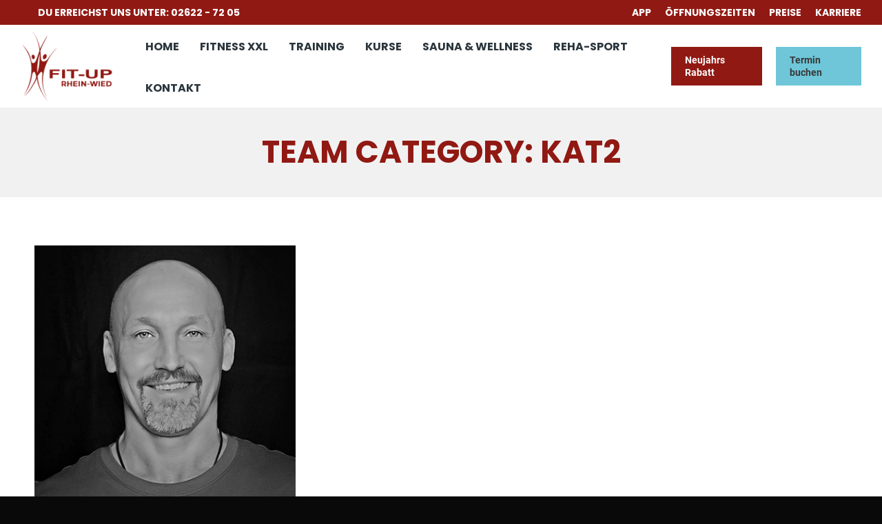

--- FILE ---
content_type: text/html; charset=UTF-8
request_url: https://fitup-rheinwied.com/dt_team_category/kat2
body_size: 24667
content:
<!DOCTYPE html>
<!--[if !(IE 6) | !(IE 7) | !(IE 8)  ]><!-->
<html lang="de" class="no-js">
<!--<![endif]-->
<head><meta charset="UTF-8" /><script>if(navigator.userAgent.match(/MSIE|Internet Explorer/i)||navigator.userAgent.match(/Trident\/7\..*?rv:11/i)){var href=document.location.href;if(!href.match(/[?&]nowprocket/)){if(href.indexOf("?")==-1){if(href.indexOf("#")==-1){document.location.href=href+"?nowprocket=1"}else{document.location.href=href.replace("#","?nowprocket=1#")}}else{if(href.indexOf("#")==-1){document.location.href=href+"&nowprocket=1"}else{document.location.href=href.replace("#","&nowprocket=1#")}}}}</script><script>(()=>{class RocketLazyLoadScripts{constructor(){this.v="2.0.4",this.userEvents=["keydown","keyup","mousedown","mouseup","mousemove","mouseover","mouseout","touchmove","touchstart","touchend","touchcancel","wheel","click","dblclick","input"],this.attributeEvents=["onblur","onclick","oncontextmenu","ondblclick","onfocus","onmousedown","onmouseenter","onmouseleave","onmousemove","onmouseout","onmouseover","onmouseup","onmousewheel","onscroll","onsubmit"]}async t(){this.i(),this.o(),/iP(ad|hone)/.test(navigator.userAgent)&&this.h(),this.u(),this.l(this),this.m(),this.k(this),this.p(this),this._(),await Promise.all([this.R(),this.L()]),this.lastBreath=Date.now(),this.S(this),this.P(),this.D(),this.O(),this.M(),await this.C(this.delayedScripts.normal),await this.C(this.delayedScripts.defer),await this.C(this.delayedScripts.async),await this.T(),await this.F(),await this.j(),await this.A(),window.dispatchEvent(new Event("rocket-allScriptsLoaded")),this.everythingLoaded=!0,this.lastTouchEnd&&await new Promise(t=>setTimeout(t,500-Date.now()+this.lastTouchEnd)),this.I(),this.H(),this.U(),this.W()}i(){this.CSPIssue=sessionStorage.getItem("rocketCSPIssue"),document.addEventListener("securitypolicyviolation",t=>{this.CSPIssue||"script-src-elem"!==t.violatedDirective||"data"!==t.blockedURI||(this.CSPIssue=!0,sessionStorage.setItem("rocketCSPIssue",!0))},{isRocket:!0})}o(){window.addEventListener("pageshow",t=>{this.persisted=t.persisted,this.realWindowLoadedFired=!0},{isRocket:!0}),window.addEventListener("pagehide",()=>{this.onFirstUserAction=null},{isRocket:!0})}h(){let t;function e(e){t=e}window.addEventListener("touchstart",e,{isRocket:!0}),window.addEventListener("touchend",function i(o){o.changedTouches[0]&&t.changedTouches[0]&&Math.abs(o.changedTouches[0].pageX-t.changedTouches[0].pageX)<10&&Math.abs(o.changedTouches[0].pageY-t.changedTouches[0].pageY)<10&&o.timeStamp-t.timeStamp<200&&(window.removeEventListener("touchstart",e,{isRocket:!0}),window.removeEventListener("touchend",i,{isRocket:!0}),"INPUT"===o.target.tagName&&"text"===o.target.type||(o.target.dispatchEvent(new TouchEvent("touchend",{target:o.target,bubbles:!0})),o.target.dispatchEvent(new MouseEvent("mouseover",{target:o.target,bubbles:!0})),o.target.dispatchEvent(new PointerEvent("click",{target:o.target,bubbles:!0,cancelable:!0,detail:1,clientX:o.changedTouches[0].clientX,clientY:o.changedTouches[0].clientY})),event.preventDefault()))},{isRocket:!0})}q(t){this.userActionTriggered||("mousemove"!==t.type||this.firstMousemoveIgnored?"keyup"===t.type||"mouseover"===t.type||"mouseout"===t.type||(this.userActionTriggered=!0,this.onFirstUserAction&&this.onFirstUserAction()):this.firstMousemoveIgnored=!0),"click"===t.type&&t.preventDefault(),t.stopPropagation(),t.stopImmediatePropagation(),"touchstart"===this.lastEvent&&"touchend"===t.type&&(this.lastTouchEnd=Date.now()),"click"===t.type&&(this.lastTouchEnd=0),this.lastEvent=t.type,t.composedPath&&t.composedPath()[0].getRootNode()instanceof ShadowRoot&&(t.rocketTarget=t.composedPath()[0]),this.savedUserEvents.push(t)}u(){this.savedUserEvents=[],this.userEventHandler=this.q.bind(this),this.userEvents.forEach(t=>window.addEventListener(t,this.userEventHandler,{passive:!1,isRocket:!0})),document.addEventListener("visibilitychange",this.userEventHandler,{isRocket:!0})}U(){this.userEvents.forEach(t=>window.removeEventListener(t,this.userEventHandler,{passive:!1,isRocket:!0})),document.removeEventListener("visibilitychange",this.userEventHandler,{isRocket:!0}),this.savedUserEvents.forEach(t=>{(t.rocketTarget||t.target).dispatchEvent(new window[t.constructor.name](t.type,t))})}m(){const t="return false",e=Array.from(this.attributeEvents,t=>"data-rocket-"+t),i="["+this.attributeEvents.join("],[")+"]",o="[data-rocket-"+this.attributeEvents.join("],[data-rocket-")+"]",s=(e,i,o)=>{o&&o!==t&&(e.setAttribute("data-rocket-"+i,o),e["rocket"+i]=new Function("event",o),e.setAttribute(i,t))};new MutationObserver(t=>{for(const n of t)"attributes"===n.type&&(n.attributeName.startsWith("data-rocket-")||this.everythingLoaded?n.attributeName.startsWith("data-rocket-")&&this.everythingLoaded&&this.N(n.target,n.attributeName.substring(12)):s(n.target,n.attributeName,n.target.getAttribute(n.attributeName))),"childList"===n.type&&n.addedNodes.forEach(t=>{if(t.nodeType===Node.ELEMENT_NODE)if(this.everythingLoaded)for(const i of[t,...t.querySelectorAll(o)])for(const t of i.getAttributeNames())e.includes(t)&&this.N(i,t.substring(12));else for(const e of[t,...t.querySelectorAll(i)])for(const t of e.getAttributeNames())this.attributeEvents.includes(t)&&s(e,t,e.getAttribute(t))})}).observe(document,{subtree:!0,childList:!0,attributeFilter:[...this.attributeEvents,...e]})}I(){this.attributeEvents.forEach(t=>{document.querySelectorAll("[data-rocket-"+t+"]").forEach(e=>{this.N(e,t)})})}N(t,e){const i=t.getAttribute("data-rocket-"+e);i&&(t.setAttribute(e,i),t.removeAttribute("data-rocket-"+e))}k(t){Object.defineProperty(HTMLElement.prototype,"onclick",{get(){return this.rocketonclick||null},set(e){this.rocketonclick=e,this.setAttribute(t.everythingLoaded?"onclick":"data-rocket-onclick","this.rocketonclick(event)")}})}S(t){function e(e,i){let o=e[i];e[i]=null,Object.defineProperty(e,i,{get:()=>o,set(s){t.everythingLoaded?o=s:e["rocket"+i]=o=s}})}e(document,"onreadystatechange"),e(window,"onload"),e(window,"onpageshow");try{Object.defineProperty(document,"readyState",{get:()=>t.rocketReadyState,set(e){t.rocketReadyState=e},configurable:!0}),document.readyState="loading"}catch(t){console.log("WPRocket DJE readyState conflict, bypassing")}}l(t){this.originalAddEventListener=EventTarget.prototype.addEventListener,this.originalRemoveEventListener=EventTarget.prototype.removeEventListener,this.savedEventListeners=[],EventTarget.prototype.addEventListener=function(e,i,o){o&&o.isRocket||!t.B(e,this)&&!t.userEvents.includes(e)||t.B(e,this)&&!t.userActionTriggered||e.startsWith("rocket-")||t.everythingLoaded?t.originalAddEventListener.call(this,e,i,o):(t.savedEventListeners.push({target:this,remove:!1,type:e,func:i,options:o}),"mouseenter"!==e&&"mouseleave"!==e||t.originalAddEventListener.call(this,e,t.savedUserEvents.push,o))},EventTarget.prototype.removeEventListener=function(e,i,o){o&&o.isRocket||!t.B(e,this)&&!t.userEvents.includes(e)||t.B(e,this)&&!t.userActionTriggered||e.startsWith("rocket-")||t.everythingLoaded?t.originalRemoveEventListener.call(this,e,i,o):t.savedEventListeners.push({target:this,remove:!0,type:e,func:i,options:o})}}J(t,e){this.savedEventListeners=this.savedEventListeners.filter(i=>{let o=i.type,s=i.target||window;return e!==o||t!==s||(this.B(o,s)&&(i.type="rocket-"+o),this.$(i),!1)})}H(){EventTarget.prototype.addEventListener=this.originalAddEventListener,EventTarget.prototype.removeEventListener=this.originalRemoveEventListener,this.savedEventListeners.forEach(t=>this.$(t))}$(t){t.remove?this.originalRemoveEventListener.call(t.target,t.type,t.func,t.options):this.originalAddEventListener.call(t.target,t.type,t.func,t.options)}p(t){let e;function i(e){return t.everythingLoaded?e:e.split(" ").map(t=>"load"===t||t.startsWith("load.")?"rocket-jquery-load":t).join(" ")}function o(o){function s(e){const s=o.fn[e];o.fn[e]=o.fn.init.prototype[e]=function(){return this[0]===window&&t.userActionTriggered&&("string"==typeof arguments[0]||arguments[0]instanceof String?arguments[0]=i(arguments[0]):"object"==typeof arguments[0]&&Object.keys(arguments[0]).forEach(t=>{const e=arguments[0][t];delete arguments[0][t],arguments[0][i(t)]=e})),s.apply(this,arguments),this}}if(o&&o.fn&&!t.allJQueries.includes(o)){const e={DOMContentLoaded:[],"rocket-DOMContentLoaded":[]};for(const t in e)document.addEventListener(t,()=>{e[t].forEach(t=>t())},{isRocket:!0});o.fn.ready=o.fn.init.prototype.ready=function(i){function s(){parseInt(o.fn.jquery)>2?setTimeout(()=>i.bind(document)(o)):i.bind(document)(o)}return"function"==typeof i&&(t.realDomReadyFired?!t.userActionTriggered||t.fauxDomReadyFired?s():e["rocket-DOMContentLoaded"].push(s):e.DOMContentLoaded.push(s)),o([])},s("on"),s("one"),s("off"),t.allJQueries.push(o)}e=o}t.allJQueries=[],o(window.jQuery),Object.defineProperty(window,"jQuery",{get:()=>e,set(t){o(t)}})}P(){const t=new Map;document.write=document.writeln=function(e){const i=document.currentScript,o=document.createRange(),s=i.parentElement;let n=t.get(i);void 0===n&&(n=i.nextSibling,t.set(i,n));const c=document.createDocumentFragment();o.setStart(c,0),c.appendChild(o.createContextualFragment(e)),s.insertBefore(c,n)}}async R(){return new Promise(t=>{this.userActionTriggered?t():this.onFirstUserAction=t})}async L(){return new Promise(t=>{document.addEventListener("DOMContentLoaded",()=>{this.realDomReadyFired=!0,t()},{isRocket:!0})})}async j(){return this.realWindowLoadedFired?Promise.resolve():new Promise(t=>{window.addEventListener("load",t,{isRocket:!0})})}M(){this.pendingScripts=[];this.scriptsMutationObserver=new MutationObserver(t=>{for(const e of t)e.addedNodes.forEach(t=>{"SCRIPT"!==t.tagName||t.noModule||t.isWPRocket||this.pendingScripts.push({script:t,promise:new Promise(e=>{const i=()=>{const i=this.pendingScripts.findIndex(e=>e.script===t);i>=0&&this.pendingScripts.splice(i,1),e()};t.addEventListener("load",i,{isRocket:!0}),t.addEventListener("error",i,{isRocket:!0}),setTimeout(i,1e3)})})})}),this.scriptsMutationObserver.observe(document,{childList:!0,subtree:!0})}async F(){await this.X(),this.pendingScripts.length?(await this.pendingScripts[0].promise,await this.F()):this.scriptsMutationObserver.disconnect()}D(){this.delayedScripts={normal:[],async:[],defer:[]},document.querySelectorAll("script[type$=rocketlazyloadscript]").forEach(t=>{t.hasAttribute("data-rocket-src")?t.hasAttribute("async")&&!1!==t.async?this.delayedScripts.async.push(t):t.hasAttribute("defer")&&!1!==t.defer||"module"===t.getAttribute("data-rocket-type")?this.delayedScripts.defer.push(t):this.delayedScripts.normal.push(t):this.delayedScripts.normal.push(t)})}async _(){await this.L();let t=[];document.querySelectorAll("script[type$=rocketlazyloadscript][data-rocket-src]").forEach(e=>{let i=e.getAttribute("data-rocket-src");if(i&&!i.startsWith("data:")){i.startsWith("//")&&(i=location.protocol+i);try{const o=new URL(i).origin;o!==location.origin&&t.push({src:o,crossOrigin:e.crossOrigin||"module"===e.getAttribute("data-rocket-type")})}catch(t){}}}),t=[...new Map(t.map(t=>[JSON.stringify(t),t])).values()],this.Y(t,"preconnect")}async G(t){if(await this.K(),!0!==t.noModule||!("noModule"in HTMLScriptElement.prototype))return new Promise(e=>{let i;function o(){(i||t).setAttribute("data-rocket-status","executed"),e()}try{if(navigator.userAgent.includes("Firefox/")||""===navigator.vendor||this.CSPIssue)i=document.createElement("script"),[...t.attributes].forEach(t=>{let e=t.nodeName;"type"!==e&&("data-rocket-type"===e&&(e="type"),"data-rocket-src"===e&&(e="src"),i.setAttribute(e,t.nodeValue))}),t.text&&(i.text=t.text),t.nonce&&(i.nonce=t.nonce),i.hasAttribute("src")?(i.addEventListener("load",o,{isRocket:!0}),i.addEventListener("error",()=>{i.setAttribute("data-rocket-status","failed-network"),e()},{isRocket:!0}),setTimeout(()=>{i.isConnected||e()},1)):(i.text=t.text,o()),i.isWPRocket=!0,t.parentNode.replaceChild(i,t);else{const i=t.getAttribute("data-rocket-type"),s=t.getAttribute("data-rocket-src");i?(t.type=i,t.removeAttribute("data-rocket-type")):t.removeAttribute("type"),t.addEventListener("load",o,{isRocket:!0}),t.addEventListener("error",i=>{this.CSPIssue&&i.target.src.startsWith("data:")?(console.log("WPRocket: CSP fallback activated"),t.removeAttribute("src"),this.G(t).then(e)):(t.setAttribute("data-rocket-status","failed-network"),e())},{isRocket:!0}),s?(t.fetchPriority="high",t.removeAttribute("data-rocket-src"),t.src=s):t.src="data:text/javascript;base64,"+window.btoa(unescape(encodeURIComponent(t.text)))}}catch(i){t.setAttribute("data-rocket-status","failed-transform"),e()}});t.setAttribute("data-rocket-status","skipped")}async C(t){const e=t.shift();return e?(e.isConnected&&await this.G(e),this.C(t)):Promise.resolve()}O(){this.Y([...this.delayedScripts.normal,...this.delayedScripts.defer,...this.delayedScripts.async],"preload")}Y(t,e){this.trash=this.trash||[];let i=!0;var o=document.createDocumentFragment();t.forEach(t=>{const s=t.getAttribute&&t.getAttribute("data-rocket-src")||t.src;if(s&&!s.startsWith("data:")){const n=document.createElement("link");n.href=s,n.rel=e,"preconnect"!==e&&(n.as="script",n.fetchPriority=i?"high":"low"),t.getAttribute&&"module"===t.getAttribute("data-rocket-type")&&(n.crossOrigin=!0),t.crossOrigin&&(n.crossOrigin=t.crossOrigin),t.integrity&&(n.integrity=t.integrity),t.nonce&&(n.nonce=t.nonce),o.appendChild(n),this.trash.push(n),i=!1}}),document.head.appendChild(o)}W(){this.trash.forEach(t=>t.remove())}async T(){try{document.readyState="interactive"}catch(t){}this.fauxDomReadyFired=!0;try{await this.K(),this.J(document,"readystatechange"),document.dispatchEvent(new Event("rocket-readystatechange")),await this.K(),document.rocketonreadystatechange&&document.rocketonreadystatechange(),await this.K(),this.J(document,"DOMContentLoaded"),document.dispatchEvent(new Event("rocket-DOMContentLoaded")),await this.K(),this.J(window,"DOMContentLoaded"),window.dispatchEvent(new Event("rocket-DOMContentLoaded"))}catch(t){console.error(t)}}async A(){try{document.readyState="complete"}catch(t){}try{await this.K(),this.J(document,"readystatechange"),document.dispatchEvent(new Event("rocket-readystatechange")),await this.K(),document.rocketonreadystatechange&&document.rocketonreadystatechange(),await this.K(),this.J(window,"load"),window.dispatchEvent(new Event("rocket-load")),await this.K(),window.rocketonload&&window.rocketonload(),await this.K(),this.allJQueries.forEach(t=>t(window).trigger("rocket-jquery-load")),await this.K(),this.J(window,"pageshow");const t=new Event("rocket-pageshow");t.persisted=this.persisted,window.dispatchEvent(t),await this.K(),window.rocketonpageshow&&window.rocketonpageshow({persisted:this.persisted})}catch(t){console.error(t)}}async K(){Date.now()-this.lastBreath>45&&(await this.X(),this.lastBreath=Date.now())}async X(){return document.hidden?new Promise(t=>setTimeout(t)):new Promise(t=>requestAnimationFrame(t))}B(t,e){return e===document&&"readystatechange"===t||(e===document&&"DOMContentLoaded"===t||(e===window&&"DOMContentLoaded"===t||(e===window&&"load"===t||e===window&&"pageshow"===t)))}static run(){(new RocketLazyLoadScripts).t()}}RocketLazyLoadScripts.run()})();</script>
	
				<meta name="viewport" content="width=device-width, initial-scale=1, maximum-scale=1, user-scalable=0"/>
			<meta name="theme-color" content="#911913"/>	<link rel="profile" href="https://gmpg.org/xfn/11" />
	<script type="rocketlazyloadscript">!function(e,c){e[c]=e[c]+(e[c]&&" ")+"quform-js"}(document.documentElement,"className");</script><meta name='robots' content='index, follow, max-image-preview:large, max-snippet:-1, max-video-preview:-1' />

	<!-- This site is optimized with the Yoast SEO plugin v26.2 - https://yoast.com/wordpress/plugins/seo/ -->
	<title>Kat2 Archive - Fit-Up Rhein-Wied</title>
	<link rel="canonical" href="https://fitup-rheinwied.com/dt_team_category/kat2" />
	<meta property="og:locale" content="de_DE" />
	<meta property="og:type" content="article" />
	<meta property="og:title" content="Kat2 Archive - Fit-Up Rhein-Wied" />
	<meta property="og:url" content="https://fitup-rheinwied.com/dt_team_category/kat2" />
	<meta property="og:site_name" content="Fit-Up Rhein-Wied" />
	<meta name="twitter:card" content="summary_large_image" />
	<script type="application/ld+json" class="yoast-schema-graph">{"@context":"https://schema.org","@graph":[{"@type":"CollectionPage","@id":"https://fitup-rheinwied.com/dt_team_category/kat2","url":"https://fitup-rheinwied.com/dt_team_category/kat2","name":"Kat2 Archive - Fit-Up Rhein-Wied","isPartOf":{"@id":"https://fitup-rheinwied.com/#website"},"primaryImageOfPage":{"@id":"https://fitup-rheinwied.com/dt_team_category/kat2#primaryimage"},"image":{"@id":"https://fitup-rheinwied.com/dt_team_category/kat2#primaryimage"},"thumbnailUrl":"https://fitup-rheinwied.com/wp-content/uploads/2021/06/Rainer-TEaser-1.jpg","breadcrumb":{"@id":"https://fitup-rheinwied.com/dt_team_category/kat2#breadcrumb"},"inLanguage":"de"},{"@type":"ImageObject","inLanguage":"de","@id":"https://fitup-rheinwied.com/dt_team_category/kat2#primaryimage","url":"https://fitup-rheinwied.com/wp-content/uploads/2021/06/Rainer-TEaser-1.jpg","contentUrl":"https://fitup-rheinwied.com/wp-content/uploads/2021/06/Rainer-TEaser-1.jpg","width":400,"height":470},{"@type":"BreadcrumbList","@id":"https://fitup-rheinwied.com/dt_team_category/kat2#breadcrumb","itemListElement":[{"@type":"ListItem","position":1,"name":"Startseite","item":"https://fitup-rheinwied.com/"},{"@type":"ListItem","position":2,"name":"Kat2"}]},{"@type":"WebSite","@id":"https://fitup-rheinwied.com/#website","url":"https://fitup-rheinwied.com/","name":"Fit-Up Rhein-Wied","description":"Fitness &amp; Wellness Neuwied","potentialAction":[{"@type":"SearchAction","target":{"@type":"EntryPoint","urlTemplate":"https://fitup-rheinwied.com/?s={search_term_string}"},"query-input":{"@type":"PropertyValueSpecification","valueRequired":true,"valueName":"search_term_string"}}],"inLanguage":"de"}]}</script>
	<!-- / Yoast SEO plugin. -->


<link rel='dns-prefetch' href='//maps.googleapis.com' />


<style id='wp-img-auto-sizes-contain-inline-css'>
img:is([sizes=auto i],[sizes^="auto," i]){contain-intrinsic-size:3000px 1500px}
/*# sourceURL=wp-img-auto-sizes-contain-inline-css */
</style>
<style id='wp-emoji-styles-inline-css'>

	img.wp-smiley, img.emoji {
		display: inline !important;
		border: none !important;
		box-shadow: none !important;
		height: 1em !important;
		width: 1em !important;
		margin: 0 0.07em !important;
		vertical-align: -0.1em !important;
		background: none !important;
		padding: 0 !important;
	}
/*# sourceURL=wp-emoji-styles-inline-css */
</style>
<style id='wp-block-library-inline-css'>
:root{--wp-block-synced-color:#7a00df;--wp-block-synced-color--rgb:122,0,223;--wp-bound-block-color:var(--wp-block-synced-color);--wp-editor-canvas-background:#ddd;--wp-admin-theme-color:#007cba;--wp-admin-theme-color--rgb:0,124,186;--wp-admin-theme-color-darker-10:#006ba1;--wp-admin-theme-color-darker-10--rgb:0,107,160.5;--wp-admin-theme-color-darker-20:#005a87;--wp-admin-theme-color-darker-20--rgb:0,90,135;--wp-admin-border-width-focus:2px}@media (min-resolution:192dpi){:root{--wp-admin-border-width-focus:1.5px}}.wp-element-button{cursor:pointer}:root .has-very-light-gray-background-color{background-color:#eee}:root .has-very-dark-gray-background-color{background-color:#313131}:root .has-very-light-gray-color{color:#eee}:root .has-very-dark-gray-color{color:#313131}:root .has-vivid-green-cyan-to-vivid-cyan-blue-gradient-background{background:linear-gradient(135deg,#00d084,#0693e3)}:root .has-purple-crush-gradient-background{background:linear-gradient(135deg,#34e2e4,#4721fb 50%,#ab1dfe)}:root .has-hazy-dawn-gradient-background{background:linear-gradient(135deg,#faaca8,#dad0ec)}:root .has-subdued-olive-gradient-background{background:linear-gradient(135deg,#fafae1,#67a671)}:root .has-atomic-cream-gradient-background{background:linear-gradient(135deg,#fdd79a,#004a59)}:root .has-nightshade-gradient-background{background:linear-gradient(135deg,#330968,#31cdcf)}:root .has-midnight-gradient-background{background:linear-gradient(135deg,#020381,#2874fc)}:root{--wp--preset--font-size--normal:16px;--wp--preset--font-size--huge:42px}.has-regular-font-size{font-size:1em}.has-larger-font-size{font-size:2.625em}.has-normal-font-size{font-size:var(--wp--preset--font-size--normal)}.has-huge-font-size{font-size:var(--wp--preset--font-size--huge)}.has-text-align-center{text-align:center}.has-text-align-left{text-align:left}.has-text-align-right{text-align:right}.has-fit-text{white-space:nowrap!important}#end-resizable-editor-section{display:none}.aligncenter{clear:both}.items-justified-left{justify-content:flex-start}.items-justified-center{justify-content:center}.items-justified-right{justify-content:flex-end}.items-justified-space-between{justify-content:space-between}.screen-reader-text{border:0;clip-path:inset(50%);height:1px;margin:-1px;overflow:hidden;padding:0;position:absolute;width:1px;word-wrap:normal!important}.screen-reader-text:focus{background-color:#ddd;clip-path:none;color:#444;display:block;font-size:1em;height:auto;left:5px;line-height:normal;padding:15px 23px 14px;text-decoration:none;top:5px;width:auto;z-index:100000}html :where(.has-border-color){border-style:solid}html :where([style*=border-top-color]){border-top-style:solid}html :where([style*=border-right-color]){border-right-style:solid}html :where([style*=border-bottom-color]){border-bottom-style:solid}html :where([style*=border-left-color]){border-left-style:solid}html :where([style*=border-width]){border-style:solid}html :where([style*=border-top-width]){border-top-style:solid}html :where([style*=border-right-width]){border-right-style:solid}html :where([style*=border-bottom-width]){border-bottom-style:solid}html :where([style*=border-left-width]){border-left-style:solid}html :where(img[class*=wp-image-]){height:auto;max-width:100%}:where(figure){margin:0 0 1em}html :where(.is-position-sticky){--wp-admin--admin-bar--position-offset:var(--wp-admin--admin-bar--height,0px)}@media screen and (max-width:600px){html :where(.is-position-sticky){--wp-admin--admin-bar--position-offset:0px}}

/*# sourceURL=wp-block-library-inline-css */
</style><style id='global-styles-inline-css'>
:root{--wp--preset--aspect-ratio--square: 1;--wp--preset--aspect-ratio--4-3: 4/3;--wp--preset--aspect-ratio--3-4: 3/4;--wp--preset--aspect-ratio--3-2: 3/2;--wp--preset--aspect-ratio--2-3: 2/3;--wp--preset--aspect-ratio--16-9: 16/9;--wp--preset--aspect-ratio--9-16: 9/16;--wp--preset--color--black: #000000;--wp--preset--color--cyan-bluish-gray: #abb8c3;--wp--preset--color--white: #FFF;--wp--preset--color--pale-pink: #f78da7;--wp--preset--color--vivid-red: #cf2e2e;--wp--preset--color--luminous-vivid-orange: #ff6900;--wp--preset--color--luminous-vivid-amber: #fcb900;--wp--preset--color--light-green-cyan: #7bdcb5;--wp--preset--color--vivid-green-cyan: #00d084;--wp--preset--color--pale-cyan-blue: #8ed1fc;--wp--preset--color--vivid-cyan-blue: #0693e3;--wp--preset--color--vivid-purple: #9b51e0;--wp--preset--color--accent: #911913;--wp--preset--color--dark-gray: #111;--wp--preset--color--light-gray: #767676;--wp--preset--gradient--vivid-cyan-blue-to-vivid-purple: linear-gradient(135deg,rgb(6,147,227) 0%,rgb(155,81,224) 100%);--wp--preset--gradient--light-green-cyan-to-vivid-green-cyan: linear-gradient(135deg,rgb(122,220,180) 0%,rgb(0,208,130) 100%);--wp--preset--gradient--luminous-vivid-amber-to-luminous-vivid-orange: linear-gradient(135deg,rgb(252,185,0) 0%,rgb(255,105,0) 100%);--wp--preset--gradient--luminous-vivid-orange-to-vivid-red: linear-gradient(135deg,rgb(255,105,0) 0%,rgb(207,46,46) 100%);--wp--preset--gradient--very-light-gray-to-cyan-bluish-gray: linear-gradient(135deg,rgb(238,238,238) 0%,rgb(169,184,195) 100%);--wp--preset--gradient--cool-to-warm-spectrum: linear-gradient(135deg,rgb(74,234,220) 0%,rgb(151,120,209) 20%,rgb(207,42,186) 40%,rgb(238,44,130) 60%,rgb(251,105,98) 80%,rgb(254,248,76) 100%);--wp--preset--gradient--blush-light-purple: linear-gradient(135deg,rgb(255,206,236) 0%,rgb(152,150,240) 100%);--wp--preset--gradient--blush-bordeaux: linear-gradient(135deg,rgb(254,205,165) 0%,rgb(254,45,45) 50%,rgb(107,0,62) 100%);--wp--preset--gradient--luminous-dusk: linear-gradient(135deg,rgb(255,203,112) 0%,rgb(199,81,192) 50%,rgb(65,88,208) 100%);--wp--preset--gradient--pale-ocean: linear-gradient(135deg,rgb(255,245,203) 0%,rgb(182,227,212) 50%,rgb(51,167,181) 100%);--wp--preset--gradient--electric-grass: linear-gradient(135deg,rgb(202,248,128) 0%,rgb(113,206,126) 100%);--wp--preset--gradient--midnight: linear-gradient(135deg,rgb(2,3,129) 0%,rgb(40,116,252) 100%);--wp--preset--font-size--small: 13px;--wp--preset--font-size--medium: 20px;--wp--preset--font-size--large: 36px;--wp--preset--font-size--x-large: 42px;--wp--preset--spacing--20: 0.44rem;--wp--preset--spacing--30: 0.67rem;--wp--preset--spacing--40: 1rem;--wp--preset--spacing--50: 1.5rem;--wp--preset--spacing--60: 2.25rem;--wp--preset--spacing--70: 3.38rem;--wp--preset--spacing--80: 5.06rem;--wp--preset--shadow--natural: 6px 6px 9px rgba(0, 0, 0, 0.2);--wp--preset--shadow--deep: 12px 12px 50px rgba(0, 0, 0, 0.4);--wp--preset--shadow--sharp: 6px 6px 0px rgba(0, 0, 0, 0.2);--wp--preset--shadow--outlined: 6px 6px 0px -3px rgb(255, 255, 255), 6px 6px rgb(0, 0, 0);--wp--preset--shadow--crisp: 6px 6px 0px rgb(0, 0, 0);}:where(.is-layout-flex){gap: 0.5em;}:where(.is-layout-grid){gap: 0.5em;}body .is-layout-flex{display: flex;}.is-layout-flex{flex-wrap: wrap;align-items: center;}.is-layout-flex > :is(*, div){margin: 0;}body .is-layout-grid{display: grid;}.is-layout-grid > :is(*, div){margin: 0;}:where(.wp-block-columns.is-layout-flex){gap: 2em;}:where(.wp-block-columns.is-layout-grid){gap: 2em;}:where(.wp-block-post-template.is-layout-flex){gap: 1.25em;}:where(.wp-block-post-template.is-layout-grid){gap: 1.25em;}.has-black-color{color: var(--wp--preset--color--black) !important;}.has-cyan-bluish-gray-color{color: var(--wp--preset--color--cyan-bluish-gray) !important;}.has-white-color{color: var(--wp--preset--color--white) !important;}.has-pale-pink-color{color: var(--wp--preset--color--pale-pink) !important;}.has-vivid-red-color{color: var(--wp--preset--color--vivid-red) !important;}.has-luminous-vivid-orange-color{color: var(--wp--preset--color--luminous-vivid-orange) !important;}.has-luminous-vivid-amber-color{color: var(--wp--preset--color--luminous-vivid-amber) !important;}.has-light-green-cyan-color{color: var(--wp--preset--color--light-green-cyan) !important;}.has-vivid-green-cyan-color{color: var(--wp--preset--color--vivid-green-cyan) !important;}.has-pale-cyan-blue-color{color: var(--wp--preset--color--pale-cyan-blue) !important;}.has-vivid-cyan-blue-color{color: var(--wp--preset--color--vivid-cyan-blue) !important;}.has-vivid-purple-color{color: var(--wp--preset--color--vivid-purple) !important;}.has-black-background-color{background-color: var(--wp--preset--color--black) !important;}.has-cyan-bluish-gray-background-color{background-color: var(--wp--preset--color--cyan-bluish-gray) !important;}.has-white-background-color{background-color: var(--wp--preset--color--white) !important;}.has-pale-pink-background-color{background-color: var(--wp--preset--color--pale-pink) !important;}.has-vivid-red-background-color{background-color: var(--wp--preset--color--vivid-red) !important;}.has-luminous-vivid-orange-background-color{background-color: var(--wp--preset--color--luminous-vivid-orange) !important;}.has-luminous-vivid-amber-background-color{background-color: var(--wp--preset--color--luminous-vivid-amber) !important;}.has-light-green-cyan-background-color{background-color: var(--wp--preset--color--light-green-cyan) !important;}.has-vivid-green-cyan-background-color{background-color: var(--wp--preset--color--vivid-green-cyan) !important;}.has-pale-cyan-blue-background-color{background-color: var(--wp--preset--color--pale-cyan-blue) !important;}.has-vivid-cyan-blue-background-color{background-color: var(--wp--preset--color--vivid-cyan-blue) !important;}.has-vivid-purple-background-color{background-color: var(--wp--preset--color--vivid-purple) !important;}.has-black-border-color{border-color: var(--wp--preset--color--black) !important;}.has-cyan-bluish-gray-border-color{border-color: var(--wp--preset--color--cyan-bluish-gray) !important;}.has-white-border-color{border-color: var(--wp--preset--color--white) !important;}.has-pale-pink-border-color{border-color: var(--wp--preset--color--pale-pink) !important;}.has-vivid-red-border-color{border-color: var(--wp--preset--color--vivid-red) !important;}.has-luminous-vivid-orange-border-color{border-color: var(--wp--preset--color--luminous-vivid-orange) !important;}.has-luminous-vivid-amber-border-color{border-color: var(--wp--preset--color--luminous-vivid-amber) !important;}.has-light-green-cyan-border-color{border-color: var(--wp--preset--color--light-green-cyan) !important;}.has-vivid-green-cyan-border-color{border-color: var(--wp--preset--color--vivid-green-cyan) !important;}.has-pale-cyan-blue-border-color{border-color: var(--wp--preset--color--pale-cyan-blue) !important;}.has-vivid-cyan-blue-border-color{border-color: var(--wp--preset--color--vivid-cyan-blue) !important;}.has-vivid-purple-border-color{border-color: var(--wp--preset--color--vivid-purple) !important;}.has-vivid-cyan-blue-to-vivid-purple-gradient-background{background: var(--wp--preset--gradient--vivid-cyan-blue-to-vivid-purple) !important;}.has-light-green-cyan-to-vivid-green-cyan-gradient-background{background: var(--wp--preset--gradient--light-green-cyan-to-vivid-green-cyan) !important;}.has-luminous-vivid-amber-to-luminous-vivid-orange-gradient-background{background: var(--wp--preset--gradient--luminous-vivid-amber-to-luminous-vivid-orange) !important;}.has-luminous-vivid-orange-to-vivid-red-gradient-background{background: var(--wp--preset--gradient--luminous-vivid-orange-to-vivid-red) !important;}.has-very-light-gray-to-cyan-bluish-gray-gradient-background{background: var(--wp--preset--gradient--very-light-gray-to-cyan-bluish-gray) !important;}.has-cool-to-warm-spectrum-gradient-background{background: var(--wp--preset--gradient--cool-to-warm-spectrum) !important;}.has-blush-light-purple-gradient-background{background: var(--wp--preset--gradient--blush-light-purple) !important;}.has-blush-bordeaux-gradient-background{background: var(--wp--preset--gradient--blush-bordeaux) !important;}.has-luminous-dusk-gradient-background{background: var(--wp--preset--gradient--luminous-dusk) !important;}.has-pale-ocean-gradient-background{background: var(--wp--preset--gradient--pale-ocean) !important;}.has-electric-grass-gradient-background{background: var(--wp--preset--gradient--electric-grass) !important;}.has-midnight-gradient-background{background: var(--wp--preset--gradient--midnight) !important;}.has-small-font-size{font-size: var(--wp--preset--font-size--small) !important;}.has-medium-font-size{font-size: var(--wp--preset--font-size--medium) !important;}.has-large-font-size{font-size: var(--wp--preset--font-size--large) !important;}.has-x-large-font-size{font-size: var(--wp--preset--font-size--x-large) !important;}
/*# sourceURL=global-styles-inline-css */
</style>

<style id='classic-theme-styles-inline-css'>
/*! This file is auto-generated */
.wp-block-button__link{color:#fff;background-color:#32373c;border-radius:9999px;box-shadow:none;text-decoration:none;padding:calc(.667em + 2px) calc(1.333em + 2px);font-size:1.125em}.wp-block-file__button{background:#32373c;color:#fff;text-decoration:none}
/*# sourceURL=/wp-includes/css/classic-themes.min.css */
</style>
<link data-minify="1" rel='stylesheet' id='quform-css' href='https://fitup-rheinwied.com/wp-content/cache/min/1/wp-content/plugins/quform/cache/quform.css?ver=1767540835' media='all' />
<link data-minify="1" rel='stylesheet' id='noo-timetable-css' href='https://fitup-rheinwied.com/wp-content/cache/min/1/wp-content/plugins/noo-timetable/assets/css/noo-timetable.css?ver=1767540835' media='all' />
<link data-minify="1" rel='stylesheet' id='noo-timetable-schedule-css' href='https://fitup-rheinwied.com/wp-content/cache/min/1/wp-content/plugins/noo-timetable/assets/css/noo-timetable-schedule.css?ver=1767540835' media='all' />
<link data-minify="1" rel='stylesheet' id='dashicons-css' href='https://fitup-rheinwied.com/wp-content/cache/min/1/wp-includes/css/dashicons.min.css?ver=1767540835' media='all' />
<link data-minify="1" rel='stylesheet' id='the7-font-css' href='https://fitup-rheinwied.com/wp-content/cache/min/1/wp-content/themes/dt-the7/fonts/icomoon-the7-font/icomoon-the7-font.min.css?ver=1767540835' media='all' />
<link data-minify="1" rel='stylesheet' id='the7-awesome-fonts-css' href='https://fitup-rheinwied.com/wp-content/cache/min/1/wp-content/themes/dt-the7/fonts/FontAwesome/css/all.min.css?ver=1767540835' media='all' />
<link data-minify="1" rel='stylesheet' id='the7-fontello-css' href='https://fitup-rheinwied.com/wp-content/cache/min/1/wp-content/themes/dt-the7/fonts/fontello/css/fontello.min.css?ver=1767540835' media='all' />
<link data-minify="1" rel='stylesheet' id='borlabs-cookie-css' href='https://fitup-rheinwied.com/wp-content/cache/min/1/wp-content/cache/borlabs-cookie/borlabs-cookie_1_de.css?ver=1767540835' media='all' />
<link data-minify="1" rel='stylesheet' id='dt-web-fonts-css' href='https://fitup-rheinwied.com/wp-content/cache/min/1/wp-content/uploads/omgf/dt-web-fonts/dt-web-fonts.css?ver=1767540835' media='all' />
<link rel='stylesheet' id='dt-main-css' href='https://fitup-rheinwied.com/wp-content/themes/dt-the7/css/main.min.css?ver=14.0.1' media='all' />
<link rel='stylesheet' id='the7-custom-scrollbar-css' href='https://fitup-rheinwied.com/wp-content/themes/dt-the7/lib/custom-scrollbar/custom-scrollbar.min.css?ver=14.0.1' media='all' />
<link rel='stylesheet' id='the7-wpbakery-css' href='https://fitup-rheinwied.com/wp-content/themes/dt-the7/css/wpbakery.min.css?ver=14.0.1' media='all' />
<link rel='stylesheet' id='the7-core-css' href='https://fitup-rheinwied.com/wp-content/plugins/dt-the7-core/assets/css/post-type.min.css?ver=2.7.12' media='all' />
<link data-minify="1" rel='stylesheet' id='the7-css-vars-css' href='https://fitup-rheinwied.com/wp-content/cache/min/1/wp-content/uploads/the7-css/css-vars.css?ver=1767540835' media='all' />
<link data-minify="1" rel='stylesheet' id='dt-custom-css' href='https://fitup-rheinwied.com/wp-content/cache/min/1/wp-content/uploads/the7-css/custom.css?ver=1767540835' media='all' />
<link data-minify="1" rel='stylesheet' id='dt-media-css' href='https://fitup-rheinwied.com/wp-content/cache/min/1/wp-content/uploads/the7-css/media.css?ver=1767540835' media='all' />
<link data-minify="1" rel='stylesheet' id='the7-mega-menu-css' href='https://fitup-rheinwied.com/wp-content/cache/min/1/wp-content/uploads/the7-css/mega-menu.css?ver=1767540835' media='all' />
<link data-minify="1" rel='stylesheet' id='the7-elements-albums-portfolio-css' href='https://fitup-rheinwied.com/wp-content/cache/min/1/wp-content/uploads/the7-css/the7-elements-albums-portfolio.css?ver=1767540835' media='all' />
<link data-minify="1" rel='stylesheet' id='the7-elements-css' href='https://fitup-rheinwied.com/wp-content/cache/min/1/wp-content/uploads/the7-css/post-type-dynamic.css?ver=1767540835' media='all' />
<link rel='stylesheet' id='style-css' href='https://fitup-rheinwied.com/wp-content/themes/dt-the7/style.css?ver=14.0.1' media='all' />
<link data-minify="1" rel='stylesheet' id='ultimate-vc-addons-style-min-css' href='https://fitup-rheinwied.com/wp-content/cache/min/1/wp-content/plugins/Ultimate_VC_Addons/assets/min-css/ultimate.min.css?ver=1767540836' media='all' />
<link data-minify="1" rel='stylesheet' id='ultimate-vc-addons-icons-css' href='https://fitup-rheinwied.com/wp-content/cache/min/1/wp-content/plugins/Ultimate_VC_Addons/assets/css/icons.css?ver=1767540836' media='all' />
<link data-minify="1" rel='stylesheet' id='ultimate-vc-addons-vidcons-css' href='https://fitup-rheinwied.com/wp-content/cache/min/1/wp-content/plugins/Ultimate_VC_Addons/assets/fonts/vidcons.css?ver=1767540836' media='all' />
<link data-minify="1" rel='stylesheet' id='ultimate-vc-addons-selected-google-fonts-style-css' href='https://fitup-rheinwied.com/wp-content/cache/min/1/wp-content/uploads/omgf/ultimate-vc-addons-selected-google-fonts-style/ultimate-vc-addons-selected-google-fonts-style.css?ver=1767540836' media='all' />
<script src="https://fitup-rheinwied.com/wp-includes/js/jquery/jquery.min.js?ver=3.7.1" id="jquery-core-js"></script>
<script src="https://fitup-rheinwied.com/wp-includes/js/jquery/jquery-migrate.min.js?ver=3.4.1" id="jquery-migrate-js"></script>
<script id="wp-api-request-js-extra">
var wpApiSettings = {"root":"https://fitup-rheinwied.com/wp-json/","nonce":"3b8f5d3328","versionString":"wp/v2/"};
//# sourceURL=wp-api-request-js-extra
</script>
<script src="https://fitup-rheinwied.com/wp-includes/js/api-request.min.js?ver=6.9" id="wp-api-request-js"></script>
<script id="mabel-business-hours-indicator-pro-js-extra">
var mabel_script_vars = {"ajaxurl":"https://fitup-rheinwied.com/wp-admin/admin-ajax.php"};
//# sourceURL=mabel-business-hours-indicator-pro-js-extra
</script>
<script src="https://fitup-rheinwied.com/wp-content/plugins/mabel-business-hours-indicator-pro/public/js/public.min.js?ver=3.4.3" id="mabel-business-hours-indicator-pro-js"></script>
<script id="borlabs-cookie-prioritize-js-extra">
var borlabsCookiePrioritized = {"domain":"fitup-rheinwied.com","path":"/","version":"1","bots":"1","optInJS":{"statistics":{"google-analytics":"[base64]"}}};
//# sourceURL=borlabs-cookie-prioritize-js-extra
</script>
<script src="https://fitup-rheinwied.com/wp-content/plugins/borlabs-cookie/assets/javascript/borlabs-cookie-prioritize.min.js?ver=2.3.3" id="borlabs-cookie-prioritize-js"></script>
<script id="dt-above-fold-js-extra">
var dtLocal = {"themeUrl":"https://fitup-rheinwied.com/wp-content/themes/dt-the7","passText":"Um diesen gesch\u00fctzten Eintrag anzusehen, geben Sie bitte das Passwort ein:","moreButtonText":{"loading":"Lade...","loadMore":"Mehr laden"},"postID":"169","ajaxurl":"https://fitup-rheinwied.com/wp-admin/admin-ajax.php","REST":{"baseUrl":"https://fitup-rheinwied.com/wp-json/the7/v1","endpoints":{"sendMail":"/send-mail"}},"contactMessages":{"required":"One or more fields have an error. Please check and try again.","terms":"Please accept the privacy policy.","fillTheCaptchaError":"Please, fill the captcha."},"captchaSiteKey":"","ajaxNonce":"c0c1dae86f","pageData":{"type":"archive","template":"archive","layout":"masonry"},"themeSettings":{"smoothScroll":"off","lazyLoading":false,"desktopHeader":{"height":120},"ToggleCaptionEnabled":"disabled","ToggleCaption":"Navigation","floatingHeader":{"showAfter":200,"showMenu":true,"height":70,"logo":{"showLogo":true,"html":"\u003Cimg class=\" preload-me\" src=\"https://fitup-rheinwied.com/wp-content/uploads/2021/06/Fit-Up-Logo-Seite-2020-100.png\" srcset=\"https://fitup-rheinwied.com/wp-content/uploads/2021/06/Fit-Up-Logo-Seite-2020-100.png 100w, https://fitup-rheinwied.com/wp-content/uploads/2021/06/Fit-Up-Logo-Seite-2020-200.png 200w\" width=\"100\" height=\"73\"   sizes=\"100px\" alt=\"Fit-Up Rhein-Wied\" /\u003E","url":"https://fitup-rheinwied.com/"}},"topLine":{"floatingTopLine":{"logo":{"showLogo":false,"html":""}}},"mobileHeader":{"firstSwitchPoint":990,"secondSwitchPoint":600,"firstSwitchPointHeight":70,"secondSwitchPointHeight":70,"mobileToggleCaptionEnabled":"disabled","mobileToggleCaption":"Menu"},"stickyMobileHeaderFirstSwitch":{"logo":{"html":"\u003Cimg class=\" preload-me\" src=\"https://fitup-rheinwied.com/wp-content/uploads/2021/06/Fit-Up-Logo-Seite-2020-100.png\" srcset=\"https://fitup-rheinwied.com/wp-content/uploads/2021/06/Fit-Up-Logo-Seite-2020-100.png 100w, https://fitup-rheinwied.com/wp-content/uploads/2021/06/Fit-Up-Logo-Seite-2020-200.png 200w\" width=\"100\" height=\"73\"   sizes=\"100px\" alt=\"Fit-Up Rhein-Wied\" /\u003E"}},"stickyMobileHeaderSecondSwitch":{"logo":{"html":"\u003Cimg class=\" preload-me\" src=\"https://fitup-rheinwied.com/wp-content/uploads/2021/06/Fit-Up-Logo-Seite-2020-100.png\" srcset=\"https://fitup-rheinwied.com/wp-content/uploads/2021/06/Fit-Up-Logo-Seite-2020-100.png 100w, https://fitup-rheinwied.com/wp-content/uploads/2021/06/Fit-Up-Logo-Seite-2020-200.png 200w\" width=\"100\" height=\"73\"   sizes=\"100px\" alt=\"Fit-Up Rhein-Wied\" /\u003E"}},"sidebar":{"switchPoint":950},"boxedWidth":"1280px"},"VCMobileScreenWidth":"768"};
var dtShare = {"shareButtonText":{"facebook":"Share on Facebook","twitter":"Share on X","pinterest":"Pin it","linkedin":"Share on Linkedin","whatsapp":"Share on Whatsapp"},"overlayOpacity":"85"};
//# sourceURL=dt-above-fold-js-extra
</script>
<script src="https://fitup-rheinwied.com/wp-content/themes/dt-the7/js/above-the-fold.min.js?ver=14.0.1" id="dt-above-fold-js"></script>
<script src="https://fitup-rheinwied.com/wp-content/plugins/Ultimate_VC_Addons/assets/min-js/modernizr-custom.min.js?ver=3.21.2" id="ultimate-vc-addons-modernizr-js"></script>
<script src="https://fitup-rheinwied.com/wp-content/plugins/Ultimate_VC_Addons/assets/min-js/jquery-ui.min.js?ver=3.21.2" id="jquery_ui-js"></script>
<script type="rocketlazyloadscript" data-rocket-src="https://maps.googleapis.com/maps/api/js?key=AIzaSyChKAm3WnT4HH4UaBeLKO7VZaq2sDklzYg" id="ultimate-vc-addons-googleapis-js"></script>
<script src="https://fitup-rheinwied.com/wp-includes/js/jquery/ui/core.min.js?ver=1.13.3" id="jquery-ui-core-js"></script>
<script src="https://fitup-rheinwied.com/wp-includes/js/jquery/ui/mouse.min.js?ver=1.13.3" id="jquery-ui-mouse-js"></script>
<script src="https://fitup-rheinwied.com/wp-includes/js/jquery/ui/slider.min.js?ver=1.13.3" id="jquery-ui-slider-js"></script>
<script src="https://fitup-rheinwied.com/wp-content/plugins/Ultimate_VC_Addons/assets/min-js/jquery-ui-labeledslider.min.js?ver=3.21.2" id="ultimate-vc-addons_range_tick-js"></script>
<script src="https://fitup-rheinwied.com/wp-content/plugins/Ultimate_VC_Addons/assets/min-js/ultimate.min.js?ver=3.21.2" id="ultimate-vc-addons-script-js"></script>
<script src="https://fitup-rheinwied.com/wp-content/plugins/Ultimate_VC_Addons/assets/min-js/modal-all.min.js?ver=3.21.2" id="ultimate-vc-addons-modal-all-js"></script>
<script src="https://fitup-rheinwied.com/wp-content/plugins/Ultimate_VC_Addons/assets/min-js/jparallax.min.js?ver=3.21.2" id="ultimate-vc-addons-jquery.shake-js"></script>
<script src="https://fitup-rheinwied.com/wp-content/plugins/Ultimate_VC_Addons/assets/min-js/vhparallax.min.js?ver=3.21.2" id="ultimate-vc-addons-jquery.vhparallax-js"></script>
<script src="https://fitup-rheinwied.com/wp-content/plugins/Ultimate_VC_Addons/assets/min-js/ultimate_bg.min.js?ver=3.21.2" id="ultimate-vc-addons-row-bg-js"></script>
<script src="https://fitup-rheinwied.com/wp-content/plugins/Ultimate_VC_Addons/assets/min-js/mb-YTPlayer.min.js?ver=3.21.2" id="ultimate-vc-addons-jquery.ytplayer-js"></script>
<script type="rocketlazyloadscript"></script><link rel="https://api.w.org/" href="https://fitup-rheinwied.com/wp-json/" /><link rel="alternate" title="JSON" type="application/json" href="https://fitup-rheinwied.com/wp-json/wp/v2/dt_team_category/37" /><link rel="EditURI" type="application/rsd+xml" title="RSD" href="https://fitup-rheinwied.com/xmlrpc.php?rsd" />
<meta name="generator" content="dfgdfgdfgsdgfdghdsfhtfghddhgfhfgjgfjhfgbztuuz4df5g4d56g1d56fg1df"><style>.recentcomments a{display:inline !important;padding:0 !important;margin:0 !important;}</style><meta name="generator" content="Powered by WPBakery Page Builder - drag and drop page builder for WordPress."/>
<link rel="icon" href="https://fitup-rheinwied.com/wp-content/uploads/2021/06/cropped-cropped-favicon-fitup1-32x32.png" sizes="32x32" />
<link rel="icon" href="https://fitup-rheinwied.com/wp-content/uploads/2021/06/cropped-cropped-favicon-fitup1-192x192.png" sizes="192x192" />
<link rel="apple-touch-icon" href="https://fitup-rheinwied.com/wp-content/uploads/2021/06/cropped-cropped-favicon-fitup1-180x180.png" />
<meta name="msapplication-TileImage" content="https://fitup-rheinwied.com/wp-content/uploads/2021/06/cropped-cropped-favicon-fitup1-270x270.png" />
<style id="noo-timetable-css-inline" type="text/css">.noo-class-schedule-shortcode .fc-month-view .fc-scroller,.noo-class-schedule-shortcode .fc-agendaWeek-view .fc-scroller{overflow-x:visible !important;overflow-y:visible !important;}.noo-class-schedule-shortcode.background-event .fc-view .fc-body .fc-time-grid .fc-event,.noo-class-schedule-shortcode .fc-view .fc-body .fc-time-grid .fc-event .fc-content .fc-category,.noo-class-schedule-shortcode .fc-month-view .fc-popover .fc-header,.noo-responsive-schedule-wrap .res-sche-navigation .prev:focus,.noo-responsive-schedule-wrap .res-sche-navigation .next:focus,.noo-responsive-schedule-wrap .res-sche-navigation .prev:hover,.noo-responsive-schedule-wrap .res-sche-navigation .next:hover,.noo-class-schedule-shortcode .fc-month-view .fc-today.fc-day-number span,.noo-class-schedule-shortcode .fc-toolbar .fc-button:focus,.noo-class-schedule-shortcode .fc-toolbar .fc-button:hover,.noo-class-schedule-shortcode .fc-view .fc-head table .fc-resource-cell,.noo-class-schedule-shortcode .fc-view .fc-head table .fc-widget-header{background-color:#911913;}.noo-class-schedule-shortcode.background-event .fc-view .fc-body .fc-time-grid .fc-event,.noo-class-schedule-shortcode .fc-month-view .fc-holiday{background-color:#911913;}.noo-responsive-schedule-wrap .res-sche-navigation .prev:focus,.noo-responsive-schedule-wrap .res-sche-navigation .next:focus,.noo-responsive-schedule-wrap .res-sche-navigation .prev:hover,.noo-responsive-schedule-wrap .res-sche-navigation .next:hover{color:#fff;}.noo-class-schedule-shortcode .fc-view .fc-head td,.noo-class-schedule-shortcode .fc-view .fc-head table .fc-resource-cell,.noo-class-schedule-shortcode .fc-view .fc-head table .fc-widget-header{border-color:rgba(77,13,10,0.20);}.noo-filters ul li a:hover,.noo-filters ul li a:focus{color:#911913;}.noo-filters ul li a.selected{color:#911913;}.noo-filters ul li a.selected:before{border-color:#911913;}.noo-class-schedule-shortcode .fc-view .fc-body .fc-time-grid .fc-event .fc-ribbon,.noo-responsive-schedule-wrap .res-sche-navigation .prev,.noo-responsive-schedule-wrap .res-sche-navigation .next,.noo-class-schedule-shortcode .fc-toolbar .fc-button{color:#911913;border-color:#911913;}.noo-class-schedule-shortcode .fc-view .fc-body .fc-time-grid .fc-event.fc-noo-class.show-icon .fc-content:before,.noo-class-schedule-shortcode .fc-view .fc-body .fc-time-grid .fc-event.fc-noo-event.show-icon .fc-content:before{color:#911913;}.noo-responsive-schedule-wrap .res-sche-navigation .next:hover,.noo-class-schedule-shortcode .fc-month-view .fc-popover .fc-header .fc-close,.noo-class-schedule-shortcode .fc-month-view .fc-popover .fc-header,.noo-class-schedule-shortcode .fc-toolbar .fc-button:focus,.noo-class-schedule-shortcode .fc-toolbar .fc-button:hover,.noo-class-schedule-shortcode .fc-month-view .fc-today.fc-day-number span,.noo-class-schedule-shortcode .fc-view .fc-head table .fc-axis,.noo-class-schedule-shortcode .fc-view .fc-head table .fc-resource-cell,.noo-class-schedule-shortcode .fc-view .fc-head table .fc-day-header{color:#fff}.noo-responsive-schedule-wrap .item-weekday.today,.noo-class-schedule-shortcode .fc-view .fc-bg .fc-today,.noo-class-schedule-shortcode .fc-view .fc-list-table .fc-today{background-color:#f9f9f9;}</style><style id="noo-timetable-css-inline-color" type="text/css">.noo-class-shortcode article.hentry. .content-meta i,.noo-class-shortcode article.hentry. a:not(.button){color:;}.noo-class-shortcode article.hentry. a:not(.button):hover{color:#000000;}.noo-class-shortcode article.hentry. .button{background-color:;}.noo-class-shortcode article.hentry. .button:hover{background-color:#000000;}.noo-class-shortcode article.hentry. .content-meta i,.noo-class-shortcode article.hentry. a:not(.button){color:;}.noo-class-shortcode article.hentry. a:not(.button):hover{color:#000000;}.noo-class-shortcode article.hentry. .button{background-color:;}.noo-class-shortcode article.hentry. .button:hover{background-color:#000000;}.noo-class-shortcode article.hentry. .content-meta i,.noo-class-shortcode article.hentry. a:not(.button){color:;}.noo-class-shortcode article.hentry. a:not(.button):hover{color:#000000;}.noo-class-shortcode article.hentry. .button{background-color:;}.noo-class-shortcode article.hentry. .button:hover{background-color:#000000;}.noo-class-shortcode article.hentry. .content-meta i,.noo-class-shortcode article.hentry. a:not(.button){color:;}.noo-class-shortcode article.hentry. a:not(.button):hover{color:#000000;}.noo-class-shortcode article.hentry. .button{background-color:;}.noo-class-shortcode article.hentry. .button:hover{background-color:#000000;}.noo-class-shortcode article.hentry. .content-meta i,.noo-class-shortcode article.hentry. a:not(.button){color:;}.noo-class-shortcode article.hentry. a:not(.button):hover{color:#000000;}.noo-class-shortcode article.hentry. .button{background-color:;}.noo-class-shortcode article.hentry. .button:hover{background-color:#000000;}.noo-class-shortcode article.hentry. .content-meta i,.noo-class-shortcode article.hentry. a:not(.button){color:;}.noo-class-shortcode article.hentry. a:not(.button):hover{color:#000000;}.noo-class-shortcode article.hentry. .button{background-color:;}.noo-class-shortcode article.hentry. .button:hover{background-color:#000000;}.noo-class-shortcode article.hentry. .content-meta i,.noo-class-shortcode article.hentry. a:not(.button){color:;}.noo-class-shortcode article.hentry. a:not(.button):hover{color:#000000;}.noo-class-shortcode article.hentry. .button{background-color:;}.noo-class-shortcode article.hentry. .button:hover{background-color:#000000;}.noo-class-shortcode article.hentry. .content-meta i,.noo-class-shortcode article.hentry. a:not(.button){color:;}.noo-class-shortcode article.hentry. a:not(.button):hover{color:#000000;}.noo-class-shortcode article.hentry. .button{background-color:;}.noo-class-shortcode article.hentry. .button:hover{background-color:#000000;}.noo-class-shortcode article.hentry. .content-meta i,.noo-class-shortcode article.hentry. a:not(.button){color:;}.noo-class-shortcode article.hentry. a:not(.button):hover{color:#000000;}.noo-class-shortcode article.hentry. .button{background-color:;}.noo-class-shortcode article.hentry. .button:hover{background-color:#000000;}.noo-class-shortcode article.hentry. .content-meta i,.noo-class-shortcode article.hentry. a:not(.button){color:;}.noo-class-shortcode article.hentry. a:not(.button):hover{color:#000000;}.noo-class-shortcode article.hentry. .button{background-color:;}.noo-class-shortcode article.hentry. .button:hover{background-color:#000000;}.noo-class-shortcode article.hentry. .content-meta i,.noo-class-shortcode article.hentry. a:not(.button){color:;}.noo-class-shortcode article.hentry. a:not(.button):hover{color:#000000;}.noo-class-shortcode article.hentry. .button{background-color:;}.noo-class-shortcode article.hentry. .button:hover{background-color:#000000;}.noo-class-shortcode article.hentry. .content-meta i,.noo-class-shortcode article.hentry. a:not(.button){color:;}.noo-class-shortcode article.hentry. a:not(.button):hover{color:#000000;}.noo-class-shortcode article.hentry. .button{background-color:;}.noo-class-shortcode article.hentry. .button:hover{background-color:#000000;}.noo-class-shortcode article.hentry. .content-meta i,.noo-class-shortcode article.hentry. a:not(.button){color:;}.noo-class-shortcode article.hentry. a:not(.button):hover{color:#000000;}.noo-class-shortcode article.hentry. .button{background-color:;}.noo-class-shortcode article.hentry. .button:hover{background-color:#000000;}.noo-class-shortcode article.hentry. .content-meta i,.noo-class-shortcode article.hentry. a:not(.button){color:;}.noo-class-shortcode article.hentry. a:not(.button):hover{color:#000000;}.noo-class-shortcode article.hentry. .button{background-color:;}.noo-class-shortcode article.hentry. .button:hover{background-color:#000000;}.noo-class-shortcode article.hentry. .content-meta i,.noo-class-shortcode article.hentry. a:not(.button){color:;}.noo-class-shortcode article.hentry. a:not(.button):hover{color:#000000;}.noo-class-shortcode article.hentry. .button{background-color:;}.noo-class-shortcode article.hentry. .button:hover{background-color:#000000;}.noo-class-shortcode article.hentry. .content-meta i,.noo-class-shortcode article.hentry. a:not(.button){color:;}.noo-class-shortcode article.hentry. a:not(.button):hover{color:#000000;}.noo-class-shortcode article.hentry. .button{background-color:;}.noo-class-shortcode article.hentry. .button:hover{background-color:#000000;}</style><noscript><style> .wpb_animate_when_almost_visible { opacity: 1; }</style></noscript><style id='the7-custom-inline-css' type='text/css'>
@media (max-width: 778px) {
  h1,
  .h1-size,
  .entry-title.h1-size,
  .dt-accordion-h1-size .wpb_accordion_header > a {
    font-size: 28px !important;
    line-height: 38px !important;
  }
}




.md-content h3 {
    margin: 0;
    padding: 20px;
    text-align: center;
    font-size: 30px;
    font-weight: 400;
    opacity: 0.8;
    background: rgba(0,0,0,0.1);
    border-radius: 3px 3px 0 0;
}

.footer .skill-name, .footer .skill-name *, .footer .custom-nav > li > a span, .footer .custom-nav > li > ul a span, .footer .st-accordion li a, .footer .st-accordion > ul li > a * {
    color: #ffffff;
}
.iva_bh_shortcode .iva_bhp_hours_row, .ivabh-businesshours .iva_bhp_hours_row {
   
    border-bottom: 0px solid rgba( 0, 0, 0, 0.0 ) !important;
    
}
	
.team-author-name, .team-author-name a {
    color: #911913 !important;
}

.phantom-shadow-decoration.phantom-sticky .sticky-on.masthead {
    box-shadow: 0 0 3px 1px rgba(0,0,0,0.2);

}

.fancy-header .fancy-title {
    color: #ffffff;
    text-transform: uppercase !important;
}

table.mabel-bhi-businesshours td.mabel-bhi-day {
text-align: left !important;
}
 
table.mabel-bhi-businesshours td {
    text-align: right !important;
}

table tr.mbhi-is-current td{
   font-weight:bold;
 
}

.content td, .content th {
    border-top: 0px solid transparent;
    padding: 5px 10px 5px 5px;
}
.content table {
    border-bottom: 0px solid transparent;
    width: 100%;
    margin: 0 0 10px;
}

.eapp-popup-content-blocks-container-paddings-medium .eapp-popup-content-blocks-container-item:not(:first-child) {
    margin-top: 0px !important;
}
.eapp-popup-control-close-icon {
    display: block;
    width: 32px !important;
    height: 32px !important;
}

.eapp-popup-block-variation-button-component {
    padding-top: 0px !important;
}

.eapp-popup-content-blocks-container-component.eapp-popup-content-blocks-container-paddings-medium {
    padding: 0px !important;
}

.eapp-popup-control-close-component.jsx-813992241 path {
    fill: rgb(255, 255, 255) !important;
}
</style>
<meta name="generator" content="WP Rocket 3.20.2" data-wpr-features="wpr_delay_js wpr_minify_js wpr_minify_css wpr_preload_links wpr_desktop" /></head>
<body id="the7-body" class="archive tax-dt_team_category term-kat2 term-37 wp-embed-responsive wp-theme-dt-the7 the7-core-ver-2.7.12 layout-masonry description-under-image dt-responsive-on right-mobile-menu-close-icon ouside-menu-close-icon  mobile-hamburger-close-bg-hover-enable fade-medium-mobile-menu-close-icon fade-small-menu-close-icon srcset-enabled btn-flat custom-btn-color btn-bg-off custom-btn-hover-color phantom-sticky phantom-shadow-decoration phantom-custom-logo-on floating-mobile-menu-icon top-header first-switch-logo-left first-switch-menu-right second-switch-logo-left second-switch-menu-right right-mobile-menu popup-message-style the7-ver-14.0.1 dt-fa-compatibility wpb-js-composer js-comp-ver-8.7.2 vc_responsive">
<!-- The7 14.0.1 -->

<div id="page" >
	<a class="skip-link screen-reader-text" href="#content">Zum Inhalt springen</a>

<div class="masthead inline-header left widgets full-height full-width surround shadow-mobile-header-decoration x-move-mobile-icon show-sub-menu-on-hover show-device-logo show-mobile-logo" >

	<div data-rocket-location-hash="81e4026f557e05346ae75e39352e90b0" class="top-bar top-bar-line-hide">
	<div class="top-bar-bg" ></div>
	<div class="left-widgets mini-widgets"><a href="tel:+4926227205" class="mini-contacts phone show-on-desktop in-top-bar-right hide-on-second-switch"><i class="fa-fw the7-mw-icon-phone-bold"></i> DU ERREICHST UNS UNTER:  02622 - 72 05</a></div><div class="right-widgets mini-widgets"><div class="mini-nav show-on-desktop in-top-bar-left in-menu-second-switch list-type-menu list-type-menu-first-switch list-type-menu-second-switch"><ul id="top-menu"><li class="menu-item menu-item-type-post_type menu-item-object-page menu-item-143 first depth-0"><a href='https://fitup-rheinwied.com/app' data-level='1'><span class="menu-item-text"><span class="menu-text">App</span></span></a></li> <li class="menu-item menu-item-type-post_type menu-item-object-page menu-item-142 depth-0"><a href='https://fitup-rheinwied.com/oeffnungszeiten' data-level='1'><span class="menu-item-text"><span class="menu-text">Öffnungszeiten</span></span></a></li> <li class="menu-item menu-item-type-post_type menu-item-object-page menu-item-928 depth-0"><a href='https://fitup-rheinwied.com/preise' data-level='1'><span class="menu-item-text"><span class="menu-text">Preise</span></span></a></li> <li class="menu-item menu-item-type-post_type menu-item-object-page menu-item-451 last depth-0"><a href='https://fitup-rheinwied.com/karriere' data-level='1'><span class="menu-item-text"><span class="menu-text">Karriere</span></span></a></li> </ul><div class="menu-select"><span class="customSelect1"><span class="customSelectInner"><i class=" the7-mw-icon-dropdown-menu-bold"></i>Tob Bar rechts</span></span></div></div></div></div>

	<header data-rocket-location-hash="975c7681abcb80c480e022c2425d6a03" class="header-bar" role="banner">

		<div class="branding">
	<div id="site-title" class="assistive-text">Fit-Up Rhein-Wied</div>
	<div id="site-description" class="assistive-text">Fitness &amp; Wellness Neuwied</div>
	<a class="" href="https://fitup-rheinwied.com/"><img class=" preload-me" src="https://fitup-rheinwied.com/wp-content/uploads/2021/06/Fit-Up-Logo-Seite-2020-150.png" srcset="https://fitup-rheinwied.com/wp-content/uploads/2021/06/Fit-Up-Logo-Seite-2020-150.png 150w, https://fitup-rheinwied.com/wp-content/uploads/2021/06/Fit-Up-Logo-Seite-2020-300.png 300w" width="150" height="110"   sizes="150px" alt="Fit-Up Rhein-Wied" /><img class="mobile-logo preload-me" src="https://fitup-rheinwied.com/wp-content/uploads/2021/06/Fit-Up-Logo-Seite-2020-100.png" srcset="https://fitup-rheinwied.com/wp-content/uploads/2021/06/Fit-Up-Logo-Seite-2020-100.png 100w, https://fitup-rheinwied.com/wp-content/uploads/2021/06/Fit-Up-Logo-Seite-2020-200.png 200w" width="100" height="73"   sizes="100px" alt="Fit-Up Rhein-Wied" /></a></div>

		<ul id="primary-menu" class="main-nav"><li class="menu-item menu-item-type-post_type menu-item-object-page menu-item-home menu-item-68 first depth-0"><a href='https://fitup-rheinwied.com/' data-level='1'><span class="menu-item-text"><span class="menu-text">Home</span></span></a></li> <li class="menu-item menu-item-type-post_type menu-item-object-page menu-item-712 depth-0"><a href='https://fitup-rheinwied.com/aktion23' data-level='1'><span class="menu-item-text"><span class="menu-text">Fitness XXL</span></span></a></li> <li class="menu-item menu-item-type-custom menu-item-object-custom menu-item-has-children menu-item-317 has-children depth-0 dt-mega-menu mega-auto-width mega-column-3"><a href='#' class='not-clickable-item' data-level='1' aria-haspopup='true' aria-expanded='false'><span class="menu-item-text"><span class="menu-text">Training</span></span></a><div class="dt-mega-menu-wrap"><ul class="sub-nav" role="group"><li class="menu-item menu-item-type-custom menu-item-object-custom menu-item-has-children menu-item-320 first has-children depth-1 no-link dt-mega-parent wf-1-3"><a href='#' data-level='2' aria-haspopup='true' aria-expanded='false'><span class="menu-item-text"><span class="menu-text">Training</span></span></a><ul class="sub-nav" role="group"><li class="menu-item menu-item-type-post_type menu-item-object-page menu-item-321 first depth-2"><a href='https://fitup-rheinwied.com/training' data-level='3'><span class="menu-item-text"><span class="menu-text">Übersicht</span></span></a></li> <li class="menu-item menu-item-type-post_type menu-item-object-page menu-item-353 depth-2"><a href='https://fitup-rheinwied.com/training/krafttraining-an-geraeten' data-level='3'><span class="menu-item-text"><span class="menu-text">Krafttraining an Geräten</span></span></a></li> <li class="menu-item menu-item-type-post_type menu-item-object-page menu-item-362 depth-2"><a href='https://fitup-rheinwied.com/training/zirkeltraining' data-level='3'><span class="menu-item-text"><span class="menu-text">Zirkeltraining</span></span></a></li> <li class="menu-item menu-item-type-post_type menu-item-object-page menu-item-366 depth-2"><a href='https://fitup-rheinwied.com/training/cardio-training' data-level='3'><span class="menu-item-text"><span class="menu-text">Cardio Training</span></span></a></li> </ul></li> <li class="menu-item menu-item-type-post_type menu-item-object-page menu-item-has-children menu-item-376 has-children depth-1 no-link dt-mega-parent wf-1-3"><a href='https://fitup-rheinwied.com/abnehmen' data-level='2' aria-haspopup='true' aria-expanded='false'><span class="menu-item-text"><span class="menu-text">Abnehmen</span></span></a><ul class="sub-nav" role="group"><li class="menu-item menu-item-type-post_type menu-item-object-page menu-item-714 first depth-2"><a href='https://fitup-rheinwied.com/abnehmen' data-level='3'><span class="menu-item-text"><span class="menu-text">Mehr Infos</span></span></a></li> </ul></li> <li class="menu-item menu-item-type-custom menu-item-object-custom menu-item-has-children menu-item-368 has-children depth-1 no-link dt-mega-parent wf-1-3"><a href='#' data-level='2' aria-haspopup='true' aria-expanded='false'><span class="menu-item-text"><span class="menu-text">Infos</span></span></a><ul class="sub-nav" role="group"><li class="menu-item menu-item-type-post_type menu-item-object-page menu-item-369 first depth-2"><a href='https://fitup-rheinwied.com/oeffnungszeiten' data-level='3'><span class="menu-item-text"><span class="menu-text">Öffnungszeiten</span></span></a></li> <li class="menu-item menu-item-type-post_type menu-item-object-page menu-item-927 depth-2"><a href='https://fitup-rheinwied.com/preise' data-level='3'><span class="menu-item-text"><span class="menu-text">Preise</span></span></a></li> <li class="menu-item menu-item-type-post_type menu-item-object-page menu-item-373 depth-2"><a href='https://fitup-rheinwied.com/teste-uns' data-level='3'><span class="menu-item-text"><span class="menu-text">Teste uns!</span></span></a></li> </ul></li> <li class="menu-item menu-item-type-custom menu-item-object-custom menu-item-has-children menu-item-343 has-children depth-1 no-link dt-mega-parent wf-1-3"><a href='#' data-level='2' aria-haspopup='true' aria-expanded='false'><span class="menu-item-text"><span class="menu-text">Gesundheit</span></span></a><ul class="sub-nav" role="group"><li class="menu-item menu-item-type-post_type menu-item-object-page menu-item-344 first depth-2"><a href='https://fitup-rheinwied.com/training/gesundheitstraining' data-level='3'><span class="menu-item-text"><span class="menu-text">Gesundheitstraining</span></span></a></li> </ul></li> <li class="menu-item menu-item-type-custom menu-item-object-custom menu-item-has-children menu-item-337 has-children depth-1 no-link dt-mega-parent wf-1-3"><a href='#' data-level='2' aria-haspopup='true' aria-expanded='false'><span class="menu-item-text"><span class="menu-text">Betreuungskonzept</span></span></a><ul class="sub-nav" role="group"><li class="menu-item menu-item-type-post_type menu-item-object-page menu-item-338 first depth-2"><a href='https://fitup-rheinwied.com/training/betreuungskonzept' data-level='3'><span class="menu-item-text"><span class="menu-text">Übersicht</span></span></a></li> </ul></li> </ul></div></li> <li class="menu-item menu-item-type-custom menu-item-object-custom menu-item-has-children menu-item-145 has-children depth-0"><a href='#' class='not-clickable-item' data-level='1' aria-haspopup='true' aria-expanded='false'><span class="menu-item-text"><span class="menu-text">Kurse</span></span></a><ul class="sub-nav" role="group"><li class="menu-item menu-item-type-post_type menu-item-object-page menu-item-146 first depth-1"><a href='https://fitup-rheinwied.com/kurse' data-level='2'><span class="menu-item-text"><span class="menu-text">Kurse</span></span></a></li> <li class="menu-item menu-item-type-post_type menu-item-object-page menu-item-70 depth-1"><a href='https://fitup-rheinwied.com/kursplan' data-level='2'><span class="menu-item-text"><span class="menu-text">Kursplan</span></span></a></li> <li class="menu-item menu-item-type-post_type menu-item-object-page menu-item-292 depth-1"><a href='https://fitup-rheinwied.com/videos' data-level='2'><span class="menu-item-text"><span class="menu-text">Videos</span></span></a></li> </ul></li> <li class="menu-item menu-item-type-post_type menu-item-object-page menu-item-289 depth-0"><a href='https://fitup-rheinwied.com/sauna-neuwied' data-level='1'><span class="menu-item-text"><span class="menu-text">Sauna &#038; Wellness</span></span></a></li> <li class="menu-item menu-item-type-post_type menu-item-object-page menu-item-267 depth-0"><a href='https://fitup-rheinwied.com/reha-sport' data-level='1'><span class="menu-item-text"><span class="menu-text">Reha-Sport</span></span></a></li> <li class="menu-item menu-item-type-post_type menu-item-object-page menu-item-144 last depth-0"><a href='https://fitup-rheinwied.com/kontakt' data-level='1'><span class="menu-item-text"><span class="menu-text">Kontakt</span></span></a></li> </ul>
		<div class="mini-widgets"><a href="/aktionsseite" class="microwidget-btn mini-button header-elements-button-1 show-on-desktop near-logo-first-switch near-logo-second-switch microwidget-btn-bg-on microwidget-btn-hover-bg-on border-on hover-border-on btn-icon-align-right" ><span>Neujahrs Rabatt</span></a><a href="/teste-uns" class="microwidget-btn mini-button header-elements-button-2 show-on-desktop near-logo-first-switch in-menu-second-switch microwidget-btn-bg-on microwidget-btn-hover-bg-on border-off hover-border-on btn-icon-align-right" ><span>Termin buchen</span></a></div>
	</header>

</div>
<div data-rocket-location-hash="d44ac6305c2a14f3ff40c15abf330cdb" role="navigation" aria-label="Main Menu" class="dt-mobile-header mobile-menu-show-divider">
	<div data-rocket-location-hash="3b83c69d145e793968b0d0c5d969cc85" class="dt-close-mobile-menu-icon" aria-label="Close" role="button" tabindex="0"><div class="close-line-wrap"><span class="close-line"></span><span class="close-line"></span><span class="close-line"></span></div></div>	<ul id="mobile-menu" class="mobile-main-nav">
		<li class="menu-item menu-item-type-post_type menu-item-object-page menu-item-home menu-item-68 first depth-0"><a href='https://fitup-rheinwied.com/' data-level='1'><span class="menu-item-text"><span class="menu-text">Home</span></span></a></li> <li class="menu-item menu-item-type-post_type menu-item-object-page menu-item-712 depth-0"><a href='https://fitup-rheinwied.com/aktion23' data-level='1'><span class="menu-item-text"><span class="menu-text">Fitness XXL</span></span></a></li> <li class="menu-item menu-item-type-custom menu-item-object-custom menu-item-has-children menu-item-317 has-children depth-0 dt-mega-menu mega-auto-width mega-column-3"><a href='#' class='not-clickable-item' data-level='1' aria-haspopup='true' aria-expanded='false'><span class="menu-item-text"><span class="menu-text">Training</span></span></a><div class="dt-mega-menu-wrap"><ul class="sub-nav" role="group"><li class="menu-item menu-item-type-custom menu-item-object-custom menu-item-has-children menu-item-320 first has-children depth-1 no-link dt-mega-parent wf-1-3"><a href='#' data-level='2' aria-haspopup='true' aria-expanded='false'><span class="menu-item-text"><span class="menu-text">Training</span></span></a><ul class="sub-nav" role="group"><li class="menu-item menu-item-type-post_type menu-item-object-page menu-item-321 first depth-2"><a href='https://fitup-rheinwied.com/training' data-level='3'><span class="menu-item-text"><span class="menu-text">Übersicht</span></span></a></li> <li class="menu-item menu-item-type-post_type menu-item-object-page menu-item-353 depth-2"><a href='https://fitup-rheinwied.com/training/krafttraining-an-geraeten' data-level='3'><span class="menu-item-text"><span class="menu-text">Krafttraining an Geräten</span></span></a></li> <li class="menu-item menu-item-type-post_type menu-item-object-page menu-item-362 depth-2"><a href='https://fitup-rheinwied.com/training/zirkeltraining' data-level='3'><span class="menu-item-text"><span class="menu-text">Zirkeltraining</span></span></a></li> <li class="menu-item menu-item-type-post_type menu-item-object-page menu-item-366 depth-2"><a href='https://fitup-rheinwied.com/training/cardio-training' data-level='3'><span class="menu-item-text"><span class="menu-text">Cardio Training</span></span></a></li> </ul></li> <li class="menu-item menu-item-type-post_type menu-item-object-page menu-item-has-children menu-item-376 has-children depth-1 no-link dt-mega-parent wf-1-3"><a href='https://fitup-rheinwied.com/abnehmen' data-level='2' aria-haspopup='true' aria-expanded='false'><span class="menu-item-text"><span class="menu-text">Abnehmen</span></span></a><ul class="sub-nav" role="group"><li class="menu-item menu-item-type-post_type menu-item-object-page menu-item-714 first depth-2"><a href='https://fitup-rheinwied.com/abnehmen' data-level='3'><span class="menu-item-text"><span class="menu-text">Mehr Infos</span></span></a></li> </ul></li> <li class="menu-item menu-item-type-custom menu-item-object-custom menu-item-has-children menu-item-368 has-children depth-1 no-link dt-mega-parent wf-1-3"><a href='#' data-level='2' aria-haspopup='true' aria-expanded='false'><span class="menu-item-text"><span class="menu-text">Infos</span></span></a><ul class="sub-nav" role="group"><li class="menu-item menu-item-type-post_type menu-item-object-page menu-item-369 first depth-2"><a href='https://fitup-rheinwied.com/oeffnungszeiten' data-level='3'><span class="menu-item-text"><span class="menu-text">Öffnungszeiten</span></span></a></li> <li class="menu-item menu-item-type-post_type menu-item-object-page menu-item-927 depth-2"><a href='https://fitup-rheinwied.com/preise' data-level='3'><span class="menu-item-text"><span class="menu-text">Preise</span></span></a></li> <li class="menu-item menu-item-type-post_type menu-item-object-page menu-item-373 depth-2"><a href='https://fitup-rheinwied.com/teste-uns' data-level='3'><span class="menu-item-text"><span class="menu-text">Teste uns!</span></span></a></li> </ul></li> <li class="menu-item menu-item-type-custom menu-item-object-custom menu-item-has-children menu-item-343 has-children depth-1 no-link dt-mega-parent wf-1-3"><a href='#' data-level='2' aria-haspopup='true' aria-expanded='false'><span class="menu-item-text"><span class="menu-text">Gesundheit</span></span></a><ul class="sub-nav" role="group"><li class="menu-item menu-item-type-post_type menu-item-object-page menu-item-344 first depth-2"><a href='https://fitup-rheinwied.com/training/gesundheitstraining' data-level='3'><span class="menu-item-text"><span class="menu-text">Gesundheitstraining</span></span></a></li> </ul></li> <li class="menu-item menu-item-type-custom menu-item-object-custom menu-item-has-children menu-item-337 has-children depth-1 no-link dt-mega-parent wf-1-3"><a href='#' data-level='2' aria-haspopup='true' aria-expanded='false'><span class="menu-item-text"><span class="menu-text">Betreuungskonzept</span></span></a><ul class="sub-nav" role="group"><li class="menu-item menu-item-type-post_type menu-item-object-page menu-item-338 first depth-2"><a href='https://fitup-rheinwied.com/training/betreuungskonzept' data-level='3'><span class="menu-item-text"><span class="menu-text">Übersicht</span></span></a></li> </ul></li> </ul></div></li> <li class="menu-item menu-item-type-custom menu-item-object-custom menu-item-has-children menu-item-145 has-children depth-0"><a href='#' class='not-clickable-item' data-level='1' aria-haspopup='true' aria-expanded='false'><span class="menu-item-text"><span class="menu-text">Kurse</span></span></a><ul class="sub-nav" role="group"><li class="menu-item menu-item-type-post_type menu-item-object-page menu-item-146 first depth-1"><a href='https://fitup-rheinwied.com/kurse' data-level='2'><span class="menu-item-text"><span class="menu-text">Kurse</span></span></a></li> <li class="menu-item menu-item-type-post_type menu-item-object-page menu-item-70 depth-1"><a href='https://fitup-rheinwied.com/kursplan' data-level='2'><span class="menu-item-text"><span class="menu-text">Kursplan</span></span></a></li> <li class="menu-item menu-item-type-post_type menu-item-object-page menu-item-292 depth-1"><a href='https://fitup-rheinwied.com/videos' data-level='2'><span class="menu-item-text"><span class="menu-text">Videos</span></span></a></li> </ul></li> <li class="menu-item menu-item-type-post_type menu-item-object-page menu-item-289 depth-0"><a href='https://fitup-rheinwied.com/sauna-neuwied' data-level='1'><span class="menu-item-text"><span class="menu-text">Sauna &#038; Wellness</span></span></a></li> <li class="menu-item menu-item-type-post_type menu-item-object-page menu-item-267 depth-0"><a href='https://fitup-rheinwied.com/reha-sport' data-level='1'><span class="menu-item-text"><span class="menu-text">Reha-Sport</span></span></a></li> <li class="menu-item menu-item-type-post_type menu-item-object-page menu-item-144 last depth-0"><a href='https://fitup-rheinwied.com/kontakt' data-level='1'><span class="menu-item-text"><span class="menu-text">Kontakt</span></span></a></li> 	</ul>
	<div class='mobile-mini-widgets-in-menu'></div>
</div>

		<div data-rocket-location-hash="21d8e7f330c9696dd4d570e8fc71f39c" class="page-title title-center solid-bg breadcrumbs-off breadcrumbs-bg page-title-responsive-enabled bg-img-enabled">
			<div data-rocket-location-hash="647567c991ec4a9e977416da7bd443a4" class="wf-wrap">

				<div class="page-title-head hgroup"><h1 >Team Category: <span>Kat2</span></h1></div>			</div>
		</div>

		

<div data-rocket-location-hash="285b95725f52458c800d700d97a93fb9" id="main" class="sidebar-none sidebar-divider-off">

	
	<div data-rocket-location-hash="8a7ac7e40b9d0bb898825d9044f674c6" class="main-gradient"></div>
	<div data-rocket-location-hash="c1b23ea346766ffa8e0919565494ed55" class="wf-wrap">
	<div class="wf-container-main">

	

	<!-- Content -->
	<div id="content" class="content" role="main">

		<div class="wf-container loading-effect-fade-in iso-container bg-under-post description-under-image content-align-left" data-padding="10px" data-cur-page="1" data-width="320px" data-columns="3"><div class="wf-cell iso-item" data-post-id="169" data-date="2021-05-28T14:14:21+02:00" data-name="Rainer Paul">
	<div class="team-container post-169 dt_team type-dt_team status-publish has-post-thumbnail hentry dt_team_category-kat2 dt_team_category-37 bg-on fullwidth-img description-off">

		<div class="team-media"><span><img class="preload-me aspect" src="https://fitup-rheinwied.com/wp-content/uploads/2021/06/Rainer-TEaser-1.jpg" srcset="https://fitup-rheinwied.com/wp-content/uploads/2021/06/Rainer-TEaser-1.jpg 400w" style="--ratio: 400 / 470" sizes="(max-width: 400px) 100vw, 400px" width="400" height="470"  title="Rainer-TEaser-1" alt="" /></span></div>
		<div class="team-desc">

			<div class="team-author"><div class="team-author-name">Rainer Paul</div><p>Trainingsbetreuung<br>
Kursleiter
</p></div>
		</div>
	</div></div></div>
	</div><!-- #content -->

	

			</div><!-- .wf-container -->
		</div><!-- .wf-wrap -->

	
	</div><!-- #main -->

	


	<!-- !Footer -->
	<footer id="footer" class="footer solid-bg"  role="contentinfo">

		
<!-- !Bottom-bar -->
<div data-rocket-location-hash="112a2ffc2dceacfb2cf3aa06285d39b4" id="bottom-bar" class="full-width-line logo-left">
    <div class="wf-wrap">
        <div class="wf-container-bottom">

			
                <div class="wf-float-left">

					Fit-Up Rhein-Wied 2024
                </div>

			
            <div class="wf-float-right">

				<div class="mini-nav"><ul id="bottom-menu"><li class="menu-item menu-item-type-post_type menu-item-object-page menu-item-160 first depth-0"><a href='https://fitup-rheinwied.com/kontakt' data-level='1'><span class="menu-item-text"><span class="menu-text">Kontakt</span></span></a></li> <li class="menu-item menu-item-type-post_type menu-item-object-page menu-item-159 depth-0"><a href='https://fitup-rheinwied.com/impressum' data-level='1'><span class="menu-item-text"><span class="menu-text">Impressum</span></span></a></li> <li class="menu-item menu-item-type-post_type menu-item-object-page menu-item-privacy-policy menu-item-158 last depth-0"><a href='https://fitup-rheinwied.com/datenschutz' data-level='1'><span class="menu-item-text"><span class="menu-text">Datenschutz</span></span></a></li> </ul><div class="menu-select"><span class="customSelect1"><span class="customSelectInner">Datenschutz &amp; Impressum</span></span></div></div>
            </div>

        </div><!-- .wf-container-bottom -->
    </div><!-- .wf-wrap -->
</div><!-- #bottom-bar -->
	</footer><!-- #footer -->

<a href="#" class="scroll-top"><svg version="1.1" xmlns="http://www.w3.org/2000/svg" xmlns:xlink="http://www.w3.org/1999/xlink" x="0px" y="0px"
	 viewBox="0 0 16 16" style="enable-background:new 0 0 16 16;" xml:space="preserve">
<path d="M11.7,6.3l-3-3C8.5,3.1,8.3,3,8,3c0,0,0,0,0,0C7.7,3,7.5,3.1,7.3,3.3l-3,3c-0.4,0.4-0.4,1,0,1.4c0.4,0.4,1,0.4,1.4,0L7,6.4
	V12c0,0.6,0.4,1,1,1s1-0.4,1-1V6.4l1.3,1.3c0.4,0.4,1,0.4,1.4,0C11.9,7.5,12,7.3,12,7S11.9,6.5,11.7,6.3z"/>
</svg><span class="screen-reader-text">Go to Top</span></a>

</div><!-- #page -->

<script type="speculationrules">
{"prefetch":[{"source":"document","where":{"and":[{"href_matches":"/*"},{"not":{"href_matches":["/wp-*.php","/wp-admin/*","/wp-content/uploads/*","/wp-content/*","/wp-content/plugins/*","/wp-content/themes/dt-the7/*","/*\\?(.+)"]}},{"not":{"selector_matches":"a[rel~=\"nofollow\"]"}},{"not":{"selector_matches":".no-prefetch, .no-prefetch a"}}]},"eagerness":"conservative"}]}
</script>
<!--googleoff: all--><div data-nosnippet><script id="BorlabsCookieBoxWrap" type="text/template"><div
    id="BorlabsCookieBox"
    class="BorlabsCookie"
    role="dialog"
    aria-labelledby="CookieBoxTextHeadline"
    aria-describedby="CookieBoxTextDescription"
    aria-modal="true"
>
    <div class="bottom-center" style="display: none;">
        <div class="_brlbs-bar-wrap">
            <div class="_brlbs-bar _brlbs-bar-advanced">
                <div class="cookie-box">
                    <div class="container">
                        <div class="row align-items-center">
                            <div class="col-12 col-sm-9">
                                <div class="row">
                                    <div class="col-12">
                                        <div class="_brlbs-flex-left">
                                                                                        <span role="heading" aria-level="3" class="_brlbs-h3" id="CookieBoxTextHeadline">
                                                Datenschutzeinstellungen                                            </span>
                                        </div>

                                        <p id="CookieBoxTextDescription">
                                            <span class="_brlbs-paragraph _brlbs-text-description">Wir nutzen Cookies auf unserer Website. Einige von ihnen sind essenziell, während andere uns helfen, diese Website und Ihre Erfahrung zu verbessern.</span> <span class="_brlbs-paragraph _brlbs-text-confirm-age">Wenn Sie unter 16 Jahre alt sind und Ihre Zustimmung zu freiwilligen Diensten geben möchten, müssen Sie Ihre Erziehungsberechtigten um Erlaubnis bitten.</span> <span class="_brlbs-paragraph _brlbs-text-technology">Wir verwenden Cookies und andere Technologien auf unserer Website. Einige von ihnen sind essenziell, während andere uns helfen, diese Website und Ihre Erfahrung zu verbessern.</span> <span class="_brlbs-paragraph _brlbs-text-personal-data">Personenbezogene Daten können verarbeitet werden (z. B. IP-Adressen), z. B. für personalisierte Anzeigen und Inhalte oder Anzeigen- und Inhaltsmessung.</span> <span class="_brlbs-paragraph _brlbs-text-more-information">Weitere Informationen über die Verwendung Ihrer Daten finden Sie in unserer  <a class="_brlbs-cursor" href="https://fitup-rheinwied.com/datenschutz">Datenschutzerklärung</a>.</span> <span class="_brlbs-paragraph _brlbs-text-revoke">Sie können Ihre Auswahl jederzeit unter <a class="_brlbs-cursor" href="#" data-cookie-individual>Einstellungen</a> widerrufen oder anpassen.</span>                                        </p>
                                    </div>
                                </div>

                                                                    <fieldset>
                                        <legend class="sr-only">Datenschutzeinstellungen</legend>
                                        <ul
                                                                                    >
                                                                                                                                                <li>
                                                        <label class="_brlbs-checkbox">
                                                            Essenziell                                                            <input
                                                                id="checkbox-essential"
                                                                tabindex="0"
                                                                type="checkbox"
                                                                name="cookieGroup[]"
                                                                value="essential"
                                                                 checked                                                                 disabled                                                                data-borlabs-cookie-checkbox
                                                            >
                                                            <span class="_brlbs-checkbox-indicator"></span>
                                                        </label>
                                                    </li>
                                                                                                                                                                                                <li>
                                                        <label class="_brlbs-checkbox">
                                                            Statistiken                                                            <input
                                                                id="checkbox-statistics"
                                                                tabindex="0"
                                                                type="checkbox"
                                                                name="cookieGroup[]"
                                                                value="statistics"
                                                                 checked                                                                                                                                data-borlabs-cookie-checkbox
                                                            >
                                                            <span class="_brlbs-checkbox-indicator"></span>
                                                        </label>
                                                    </li>
                                                                                                                                                                                                <li>
                                                        <label class="_brlbs-checkbox">
                                                            Externe Medien                                                            <input
                                                                id="checkbox-external-media"
                                                                tabindex="0"
                                                                type="checkbox"
                                                                name="cookieGroup[]"
                                                                value="external-media"
                                                                 checked                                                                                                                                data-borlabs-cookie-checkbox
                                                            >
                                                            <span class="_brlbs-checkbox-indicator"></span>
                                                        </label>
                                                    </li>
                                                                                                                                    </ul>
                                    </fieldset>
                                                                </div>

                            <div data-rocket-location-hash="86ccd89ade49128042d623f8af69ba29" class="col-12 col-sm-3">
                                                                    <p class="_brlbs-accept">
                                        <a
                                            href="#"
                                            tabindex="0"
                                            role="button"
                                            class="_brlbs-btn _brlbs-btn-accept-all _brlbs-cursor"
                                            data-cookie-accept-all
                                        >
                                            Alle akzeptieren                                        </a>
                                    </p>

                                    <p class="_brlbs-accept">
                                        <a
                                            href="#"
                                            tabindex="0"
                                            role="button"
                                            id="CookieBoxSaveButton"
                                            class="_brlbs-btn _brlbs-cursor"
                                            data-cookie-accept
                                        >
                                            Speichern                                        </a>
                                    </p>
                                
                                
                                <p class="_brlbs-manage-btn ">
                                    <a
                                        href="#"
                                        tabindex="0"
                                        role="button"
                                        class="_brlbs-cursor _brlbs-btn "
                                        data-cookie-individual
                                    >
                                        Individuelle Datenschutzeinstellungen                                    </a>
                                </p>

                                <p class="_brlbs-legal">
                                    <a
                                        href="#"
                                        tabindex="0"
                                        role="button"
                                        class="_brlbs-cursor"
                                        data-cookie-individual
                                    >
                                        Cookie-Details                                    </a>

                                                                            <span class="_brlbs-separator"></span>
                                        <a
                                            tabindex="0"
                                            href="https://fitup-rheinwied.com/datenschutz"
                                        >
                                            Datenschutzerklärung                                        </a>
                                    
                                                                            <span class="_brlbs-separator"></span>
                                        <a
                                            tabindex="0"
                                            href="https://fitup-rheinwied.com/impressum"
                                        >
                                            Impressum                                        </a>
                                                                    </p>
                            </div>
                        </div>
                    </div>
                </div>

                <div
    class="cookie-preference"
    aria-hidden="true"
    role="dialog"
    aria-describedby="CookiePrefDescription"
    aria-modal="true"
>
    <div data-rocket-location-hash="aeb597a33a98e189dfd2f28ac4af88c2" class="container not-visible">
        <div data-rocket-location-hash="1992d0118216eccaee4bca576c6c1bc3" class="row no-gutters">
            <div class="col-12">
                <div class="row no-gutters align-items-top">
                    <div class="col-12">
                        <div class="_brlbs-flex-center">
                                                    <span role="heading" aria-level="3" class="_brlbs-h3">Datenschutzeinstellungen</span>
                        </div>

                        <p id="CookiePrefDescription">
                            <span class="_brlbs-paragraph _brlbs-text-confirm-age">Wenn Sie unter 16 Jahre alt sind und Ihre Zustimmung zu freiwilligen Diensten geben möchten, müssen Sie Ihre Erziehungsberechtigten um Erlaubnis bitten.</span> <span class="_brlbs-paragraph _brlbs-text-technology">Wir verwenden Cookies und andere Technologien auf unserer Website. Einige von ihnen sind essenziell, während andere uns helfen, diese Website und Ihre Erfahrung zu verbessern.</span> <span class="_brlbs-paragraph _brlbs-text-personal-data">Personenbezogene Daten können verarbeitet werden (z. B. IP-Adressen), z. B. für personalisierte Anzeigen und Inhalte oder Anzeigen- und Inhaltsmessung.</span> <span class="_brlbs-paragraph _brlbs-text-more-information">Weitere Informationen über die Verwendung Ihrer Daten finden Sie in unserer  <a class="_brlbs-cursor" href="https://fitup-rheinwied.com/datenschutz">Datenschutzerklärung</a>.</span> <span class="_brlbs-paragraph _brlbs-text-description">Hier finden Sie eine Übersicht über alle verwendeten Cookies. Sie können Ihre Einwilligung zu ganzen Kategorien geben oder sich weitere Informationen anzeigen lassen und so nur bestimmte Cookies auswählen.</span>                        </p>

                        <div class="row no-gutters align-items-center">
                            <div class="col-12 col-sm-7">
                                <p class="_brlbs-accept">
                                                                            <a
                                            href="#"
                                            class="_brlbs-btn _brlbs-btn-accept-all _brlbs-cursor"
                                            tabindex="0"
                                            role="button"
                                            data-cookie-accept-all
                                        >
                                            Alle akzeptieren                                        </a>
                                        
                                    <a
                                        href="#"
                                        id="CookiePrefSave"
                                        tabindex="0"
                                        role="button"
                                        class="_brlbs-btn _brlbs-cursor"
                                        data-cookie-accept
                                    >
                                        Speichern                                    </a>

                                                                    </p>
                            </div>

                            <div class="col-12 col-sm-5">
                                <p class="_brlbs-refuse">
                                    <a
                                        href="#"
                                        class="_brlbs-cursor"
                                        tabindex="0"
                                        role="button"
                                        data-cookie-back
                                    >
                                        Zurück                                    </a>

                                                                    </p>
                            </div>
                        </div>
                    </div>
                </div>

                <div data-cookie-accordion>
                                            <fieldset>
                            <legend class="sr-only">Datenschutzeinstellungen</legend>

                                                                                                <div class="bcac-item">
                                        <div class="d-flex flex-row">
                                            <label class="w-75">
                                                <span role="heading" aria-level="4" class="_brlbs-h4">Essenziell (1)</span>
                                            </label>

                                            <div class="w-25 text-right">
                                                                                            </div>
                                        </div>

                                        <div class="d-block">
                                            <p>Essenzielle Cookies ermöglichen grundlegende Funktionen und sind für die einwandfreie Funktion der Website erforderlich.</p>

                                            <p class="text-center">
                                                <a
                                                    href="#"
                                                    class="_brlbs-cursor d-block"
                                                    tabindex="0"
                                                    role="button"
                                                    data-cookie-accordion-target="essential"
                                                >
                                                    <span data-cookie-accordion-status="show">
                                                        Cookie-Informationen anzeigen                                                    </span>

                                                    <span data-cookie-accordion-status="hide" class="borlabs-hide">
                                                        Cookie-Informationen ausblenden                                                    </span>
                                                </a>
                                            </p>
                                        </div>

                                        <div
                                            class="borlabs-hide"
                                            data-cookie-accordion-parent="essential"
                                        >
                                                                                            <table>
                                                    
                                                    <tr>
                                                        <th scope="row">Name</th>
                                                        <td>
                                                            <label>
                                                                Borlabs Cookie                                                            </label>
                                                        </td>
                                                    </tr>

                                                    <tr>
                                                        <th scope="row">Anbieter</th>
                                                        <td>Eigentümer dieser Website<span>, </span><a href="https://fitup-rheinwied.com/impressum">Impressum</a></td>
                                                    </tr>

                                                                                                            <tr>
                                                            <th scope="row">Zweck</th>
                                                            <td>Speichert die Einstellungen der Besucher, die in der Cookie Box von Borlabs Cookie ausgewählt wurden.</td>
                                                        </tr>
                                                        
                                                    
                                                    
                                                                                                            <tr>
                                                            <th scope="row">Cookie Name</th>
                                                            <td>borlabs-cookie</td>
                                                        </tr>
                                                        
                                                                                                            <tr>
                                                            <th scope="row">Cookie Laufzeit</th>
                                                            <td>1 Jahr</td>
                                                        </tr>
                                                                                                        </table>
                                                                                        </div>
                                    </div>
                                                                                                                                        <div class="bcac-item">
                                        <div class="d-flex flex-row">
                                            <label class="w-75">
                                                <span role="heading" aria-level="4" class="_brlbs-h4">Statistiken (1)</span>
                                            </label>

                                            <div class="w-25 text-right">
                                                                                                    <label class="_brlbs-btn-switch">
                                                        <span class="sr-only">Statistiken</span>
                                                        <input
                                                            tabindex="0"
                                                            id="borlabs-cookie-group-statistics"
                                                            type="checkbox"
                                                            name="cookieGroup[]"
                                                            value="statistics"
                                                             checked                                                            data-borlabs-cookie-switch
                                                        />
                                                        <span class="_brlbs-slider"></span>
                                                        <span
                                                            class="_brlbs-btn-switch-status"
                                                            data-active="An"
                                                            data-inactive="Aus">
                                                        </span>
                                                    </label>
                                                                                                </div>
                                        </div>

                                        <div class="d-block">
                                            <p>Statistik Cookies erfassen Informationen anonym. Diese Informationen helfen uns zu verstehen, wie unsere Besucher unsere Website nutzen.</p>

                                            <p class="text-center">
                                                <a
                                                    href="#"
                                                    class="_brlbs-cursor d-block"
                                                    tabindex="0"
                                                    role="button"
                                                    data-cookie-accordion-target="statistics"
                                                >
                                                    <span data-cookie-accordion-status="show">
                                                        Cookie-Informationen anzeigen                                                    </span>

                                                    <span data-cookie-accordion-status="hide" class="borlabs-hide">
                                                        Cookie-Informationen ausblenden                                                    </span>
                                                </a>
                                            </p>
                                        </div>

                                        <div
                                            class="borlabs-hide"
                                            data-cookie-accordion-parent="statistics"
                                        >
                                                                                            <table>
                                                                                                            <tr>
                                                            <th scope="row">Akzeptieren</th>
                                                            <td>
                                                                <label class="_brlbs-btn-switch _brlbs-btn-switch--textRight">
                                                                    <span class="sr-only">Google Analytics</span>
                                                                    <input
                                                                        id="borlabs-cookie-google-analytics"
                                                                        tabindex="0"
                                                                        type="checkbox" data-cookie-group="statistics"
                                                                        name="cookies[statistics][]"
                                                                        value="google-analytics"
                                                                         checked                                                                        data-borlabs-cookie-switch
                                                                    />

                                                                    <span class="_brlbs-slider"></span>

                                                                    <span
                                                                        class="_brlbs-btn-switch-status"
                                                                        data-active="An"
                                                                        data-inactive="Aus"
                                                                        aria-hidden="true">
                                                                    </span>
                                                                </label>
                                                            </td>
                                                        </tr>
                                                        
                                                    <tr>
                                                        <th scope="row">Name</th>
                                                        <td>
                                                            <label>
                                                                Google Analytics                                                            </label>
                                                        </td>
                                                    </tr>

                                                    <tr>
                                                        <th scope="row">Anbieter</th>
                                                        <td>Google Ireland Limited, Gordon House, Barrow Street, Dublin 4, Ireland</td>
                                                    </tr>

                                                                                                            <tr>
                                                            <th scope="row">Zweck</th>
                                                            <td>Cookie von Google für Website-Analysen. Erzeugt statistische Daten darüber, wie der Besucher die Website nutzt.</td>
                                                        </tr>
                                                        
                                                                                                            <tr>
                                                            <th scope="row">Datenschutzerklärung</th>
                                                            <td class="_brlbs-pp-url">
                                                                <a
                                                                    href="https://policies.google.com/privacy?hl=de"
                                                                    target="_blank"
                                                                    rel="nofollow noopener noreferrer"
                                                                >
                                                                    https://policies.google.com/privacy?hl=de                                                                </a>
                                                            </td>
                                                        </tr>
                                                        
                                                    
                                                                                                            <tr>
                                                            <th scope="row">Cookie Name</th>
                                                            <td>_ga,_gat,_gid</td>
                                                        </tr>
                                                        
                                                                                                            <tr>
                                                            <th scope="row">Cookie Laufzeit</th>
                                                            <td>2 Jahre</td>
                                                        </tr>
                                                                                                        </table>
                                                                                        </div>
                                    </div>
                                                                                                                                        <div class="bcac-item">
                                        <div class="d-flex flex-row">
                                            <label class="w-75">
                                                <span role="heading" aria-level="4" class="_brlbs-h4">Externe Medien (2)</span>
                                            </label>

                                            <div class="w-25 text-right">
                                                                                                    <label class="_brlbs-btn-switch">
                                                        <span class="sr-only">Externe Medien</span>
                                                        <input
                                                            tabindex="0"
                                                            id="borlabs-cookie-group-external-media"
                                                            type="checkbox"
                                                            name="cookieGroup[]"
                                                            value="external-media"
                                                             checked                                                            data-borlabs-cookie-switch
                                                        />
                                                        <span class="_brlbs-slider"></span>
                                                        <span
                                                            class="_brlbs-btn-switch-status"
                                                            data-active="An"
                                                            data-inactive="Aus">
                                                        </span>
                                                    </label>
                                                                                                </div>
                                        </div>

                                        <div class="d-block">
                                            <p>Inhalte von Videoplattformen und Social-Media-Plattformen werden standardmäßig blockiert. Wenn Cookies von externen Medien akzeptiert werden, bedarf der Zugriff auf diese Inhalte keiner manuellen Einwilligung mehr.</p>

                                            <p class="text-center">
                                                <a
                                                    href="#"
                                                    class="_brlbs-cursor d-block"
                                                    tabindex="0"
                                                    role="button"
                                                    data-cookie-accordion-target="external-media"
                                                >
                                                    <span data-cookie-accordion-status="show">
                                                        Cookie-Informationen anzeigen                                                    </span>

                                                    <span data-cookie-accordion-status="hide" class="borlabs-hide">
                                                        Cookie-Informationen ausblenden                                                    </span>
                                                </a>
                                            </p>
                                        </div>

                                        <div
                                            class="borlabs-hide"
                                            data-cookie-accordion-parent="external-media"
                                        >
                                                                                            <table>
                                                                                                            <tr>
                                                            <th scope="row">Akzeptieren</th>
                                                            <td>
                                                                <label class="_brlbs-btn-switch _brlbs-btn-switch--textRight">
                                                                    <span class="sr-only">Google Maps</span>
                                                                    <input
                                                                        id="borlabs-cookie-googlemaps"
                                                                        tabindex="0"
                                                                        type="checkbox" data-cookie-group="external-media"
                                                                        name="cookies[external-media][]"
                                                                        value="googlemaps"
                                                                         checked                                                                        data-borlabs-cookie-switch
                                                                    />

                                                                    <span class="_brlbs-slider"></span>

                                                                    <span
                                                                        class="_brlbs-btn-switch-status"
                                                                        data-active="An"
                                                                        data-inactive="Aus"
                                                                        aria-hidden="true">
                                                                    </span>
                                                                </label>
                                                            </td>
                                                        </tr>
                                                        
                                                    <tr>
                                                        <th scope="row">Name</th>
                                                        <td>
                                                            <label>
                                                                Google Maps                                                            </label>
                                                        </td>
                                                    </tr>

                                                    <tr>
                                                        <th scope="row">Anbieter</th>
                                                        <td>Google Ireland Limited, Gordon House, Barrow Street, Dublin 4, Ireland</td>
                                                    </tr>

                                                                                                            <tr>
                                                            <th scope="row">Zweck</th>
                                                            <td>Wird zum Entsperren von Google Maps-Inhalten verwendet.</td>
                                                        </tr>
                                                        
                                                                                                            <tr>
                                                            <th scope="row">Datenschutzerklärung</th>
                                                            <td class="_brlbs-pp-url">
                                                                <a
                                                                    href="https://policies.google.com/privacy"
                                                                    target="_blank"
                                                                    rel="nofollow noopener noreferrer"
                                                                >
                                                                    https://policies.google.com/privacy                                                                </a>
                                                            </td>
                                                        </tr>
                                                        
                                                                                                            <tr>
                                                            <th scope="row">Host(s)</th>
                                                            <td>.google.com</td>
                                                        </tr>
                                                        
                                                                                                            <tr>
                                                            <th scope="row">Cookie Name</th>
                                                            <td>NID</td>
                                                        </tr>
                                                        
                                                                                                            <tr>
                                                            <th scope="row">Cookie Laufzeit</th>
                                                            <td>6 Monate</td>
                                                        </tr>
                                                                                                        </table>
                                                                                                <table>
                                                                                                            <tr>
                                                            <th scope="row">Akzeptieren</th>
                                                            <td>
                                                                <label class="_brlbs-btn-switch _brlbs-btn-switch--textRight">
                                                                    <span class="sr-only">YouTube</span>
                                                                    <input
                                                                        id="borlabs-cookie-youtube"
                                                                        tabindex="0"
                                                                        type="checkbox" data-cookie-group="external-media"
                                                                        name="cookies[external-media][]"
                                                                        value="youtube"
                                                                         checked                                                                        data-borlabs-cookie-switch
                                                                    />

                                                                    <span class="_brlbs-slider"></span>

                                                                    <span
                                                                        class="_brlbs-btn-switch-status"
                                                                        data-active="An"
                                                                        data-inactive="Aus"
                                                                        aria-hidden="true">
                                                                    </span>
                                                                </label>
                                                            </td>
                                                        </tr>
                                                        
                                                    <tr>
                                                        <th scope="row">Name</th>
                                                        <td>
                                                            <label>
                                                                YouTube                                                            </label>
                                                        </td>
                                                    </tr>

                                                    <tr>
                                                        <th scope="row">Anbieter</th>
                                                        <td>Google Ireland Limited, Gordon House, Barrow Street, Dublin 4, Ireland</td>
                                                    </tr>

                                                                                                            <tr>
                                                            <th scope="row">Zweck</th>
                                                            <td>Wird verwendet, um YouTube-Inhalte zu entsperren.</td>
                                                        </tr>
                                                        
                                                                                                            <tr>
                                                            <th scope="row">Datenschutzerklärung</th>
                                                            <td class="_brlbs-pp-url">
                                                                <a
                                                                    href="https://policies.google.com/privacy"
                                                                    target="_blank"
                                                                    rel="nofollow noopener noreferrer"
                                                                >
                                                                    https://policies.google.com/privacy                                                                </a>
                                                            </td>
                                                        </tr>
                                                        
                                                                                                            <tr>
                                                            <th scope="row">Host(s)</th>
                                                            <td>google.com</td>
                                                        </tr>
                                                        
                                                                                                            <tr>
                                                            <th scope="row">Cookie Name</th>
                                                            <td>NID</td>
                                                        </tr>
                                                        
                                                                                                            <tr>
                                                            <th scope="row">Cookie Laufzeit</th>
                                                            <td>6 Monate</td>
                                                        </tr>
                                                                                                        </table>
                                                                                        </div>
                                    </div>
                                                                                                </fieldset>
                                        </div>

                <div class="d-flex justify-content-between">
                    <p class="_brlbs-branding flex-fill">
                                            </p>

                    <p class="_brlbs-legal flex-fill">
                                                    <a href="https://fitup-rheinwied.com/datenschutz">
                                Datenschutzerklärung                            </a>
                            
                                                    <span class="_brlbs-separator"></span>
                            
                                                    <a href="https://fitup-rheinwied.com/impressum">
                                Impressum                            </a>
                                                </p>
                </div>
            </div>
        </div>
    </div>
</div>
            </div>
        </div>
    </div>
</div>
</script></div><!--googleon: all--><script src="https://fitup-rheinwied.com/wp-content/themes/dt-the7/js/main.min.js?ver=14.0.1" id="dt-main-js"></script>
<script id="quform-js-extra">
var quformL10n = [];
quformL10n = {"pluginUrl":"https:\/\/fitup-rheinwied.com\/wp-content\/plugins\/quform","ajaxUrl":"https:\/\/fitup-rheinwied.com\/wp-admin\/admin-ajax.php","ajaxError":"Ajax error","errorMessageTitle":"There was a problem","removeFile":"Remove","supportPageCaching":true};
//# sourceURL=quform-js-extra
</script>
<script data-minify="1" src="https://fitup-rheinwied.com/wp-content/cache/min/1/wp-content/plugins/quform/cache/quform.js?ver=1767540836" id="quform-js"></script>
<script id="noo-timetable-script-js-extra">
var nooL10n = {"ajax_url":"/wp-admin/admin-ajax.php","home_url":"https://fitup-rheinwied.com/","hide_time_range_css":"yes"};
//# sourceURL=noo-timetable-script-js-extra
</script>
<script data-minify="1" src="https://fitup-rheinwied.com/wp-content/cache/min/1/wp-content/plugins/noo-timetable/assets/js/noo-timetable.js?ver=1767540836" id="noo-timetable-script-js"></script>
<script data-minify="1" src="https://fitup-rheinwied.com/wp-content/cache/min/1/wp-content/plugins/noo-timetable/assets/vendor/readmore.js?ver=1767540836" id="noo-readmore-js"></script>
<script id="rocket-browser-checker-js-after">
"use strict";var _createClass=function(){function defineProperties(target,props){for(var i=0;i<props.length;i++){var descriptor=props[i];descriptor.enumerable=descriptor.enumerable||!1,descriptor.configurable=!0,"value"in descriptor&&(descriptor.writable=!0),Object.defineProperty(target,descriptor.key,descriptor)}}return function(Constructor,protoProps,staticProps){return protoProps&&defineProperties(Constructor.prototype,protoProps),staticProps&&defineProperties(Constructor,staticProps),Constructor}}();function _classCallCheck(instance,Constructor){if(!(instance instanceof Constructor))throw new TypeError("Cannot call a class as a function")}var RocketBrowserCompatibilityChecker=function(){function RocketBrowserCompatibilityChecker(options){_classCallCheck(this,RocketBrowserCompatibilityChecker),this.passiveSupported=!1,this._checkPassiveOption(this),this.options=!!this.passiveSupported&&options}return _createClass(RocketBrowserCompatibilityChecker,[{key:"_checkPassiveOption",value:function(self){try{var options={get passive(){return!(self.passiveSupported=!0)}};window.addEventListener("test",null,options),window.removeEventListener("test",null,options)}catch(err){self.passiveSupported=!1}}},{key:"initRequestIdleCallback",value:function(){!1 in window&&(window.requestIdleCallback=function(cb){var start=Date.now();return setTimeout(function(){cb({didTimeout:!1,timeRemaining:function(){return Math.max(0,50-(Date.now()-start))}})},1)}),!1 in window&&(window.cancelIdleCallback=function(id){return clearTimeout(id)})}},{key:"isDataSaverModeOn",value:function(){return"connection"in navigator&&!0===navigator.connection.saveData}},{key:"supportsLinkPrefetch",value:function(){var elem=document.createElement("link");return elem.relList&&elem.relList.supports&&elem.relList.supports("prefetch")&&window.IntersectionObserver&&"isIntersecting"in IntersectionObserverEntry.prototype}},{key:"isSlowConnection",value:function(){return"connection"in navigator&&"effectiveType"in navigator.connection&&("2g"===navigator.connection.effectiveType||"slow-2g"===navigator.connection.effectiveType)}}]),RocketBrowserCompatibilityChecker}();
//# sourceURL=rocket-browser-checker-js-after
</script>
<script id="rocket-preload-links-js-extra">
var RocketPreloadLinksConfig = {"excludeUris":"/(?:.+/)?feed(?:/(?:.+/?)?)?$|/(?:.+/)?embed/|/(index.php/)?(.*)wp-json(/.*|$)|/refer/|/go/|/recommend/|/recommends/","usesTrailingSlash":"","imageExt":"jpg|jpeg|gif|png|tiff|bmp|webp|avif|pdf|doc|docx|xls|xlsx|php","fileExt":"jpg|jpeg|gif|png|tiff|bmp|webp|avif|pdf|doc|docx|xls|xlsx|php|html|htm","siteUrl":"https://fitup-rheinwied.com","onHoverDelay":"100","rateThrottle":"3"};
//# sourceURL=rocket-preload-links-js-extra
</script>
<script id="rocket-preload-links-js-after">
(function() {
"use strict";var r="function"==typeof Symbol&&"symbol"==typeof Symbol.iterator?function(e){return typeof e}:function(e){return e&&"function"==typeof Symbol&&e.constructor===Symbol&&e!==Symbol.prototype?"symbol":typeof e},e=function(){function i(e,t){for(var n=0;n<t.length;n++){var i=t[n];i.enumerable=i.enumerable||!1,i.configurable=!0,"value"in i&&(i.writable=!0),Object.defineProperty(e,i.key,i)}}return function(e,t,n){return t&&i(e.prototype,t),n&&i(e,n),e}}();function i(e,t){if(!(e instanceof t))throw new TypeError("Cannot call a class as a function")}var t=function(){function n(e,t){i(this,n),this.browser=e,this.config=t,this.options=this.browser.options,this.prefetched=new Set,this.eventTime=null,this.threshold=1111,this.numOnHover=0}return e(n,[{key:"init",value:function(){!this.browser.supportsLinkPrefetch()||this.browser.isDataSaverModeOn()||this.browser.isSlowConnection()||(this.regex={excludeUris:RegExp(this.config.excludeUris,"i"),images:RegExp(".("+this.config.imageExt+")$","i"),fileExt:RegExp(".("+this.config.fileExt+")$","i")},this._initListeners(this))}},{key:"_initListeners",value:function(e){-1<this.config.onHoverDelay&&document.addEventListener("mouseover",e.listener.bind(e),e.listenerOptions),document.addEventListener("mousedown",e.listener.bind(e),e.listenerOptions),document.addEventListener("touchstart",e.listener.bind(e),e.listenerOptions)}},{key:"listener",value:function(e){var t=e.target.closest("a"),n=this._prepareUrl(t);if(null!==n)switch(e.type){case"mousedown":case"touchstart":this._addPrefetchLink(n);break;case"mouseover":this._earlyPrefetch(t,n,"mouseout")}}},{key:"_earlyPrefetch",value:function(t,e,n){var i=this,r=setTimeout(function(){if(r=null,0===i.numOnHover)setTimeout(function(){return i.numOnHover=0},1e3);else if(i.numOnHover>i.config.rateThrottle)return;i.numOnHover++,i._addPrefetchLink(e)},this.config.onHoverDelay);t.addEventListener(n,function e(){t.removeEventListener(n,e,{passive:!0}),null!==r&&(clearTimeout(r),r=null)},{passive:!0})}},{key:"_addPrefetchLink",value:function(i){return this.prefetched.add(i.href),new Promise(function(e,t){var n=document.createElement("link");n.rel="prefetch",n.href=i.href,n.onload=e,n.onerror=t,document.head.appendChild(n)}).catch(function(){})}},{key:"_prepareUrl",value:function(e){if(null===e||"object"!==(void 0===e?"undefined":r(e))||!1 in e||-1===["http:","https:"].indexOf(e.protocol))return null;var t=e.href.substring(0,this.config.siteUrl.length),n=this._getPathname(e.href,t),i={original:e.href,protocol:e.protocol,origin:t,pathname:n,href:t+n};return this._isLinkOk(i)?i:null}},{key:"_getPathname",value:function(e,t){var n=t?e.substring(this.config.siteUrl.length):e;return n.startsWith("/")||(n="/"+n),this._shouldAddTrailingSlash(n)?n+"/":n}},{key:"_shouldAddTrailingSlash",value:function(e){return this.config.usesTrailingSlash&&!e.endsWith("/")&&!this.regex.fileExt.test(e)}},{key:"_isLinkOk",value:function(e){return null!==e&&"object"===(void 0===e?"undefined":r(e))&&(!this.prefetched.has(e.href)&&e.origin===this.config.siteUrl&&-1===e.href.indexOf("?")&&-1===e.href.indexOf("#")&&!this.regex.excludeUris.test(e.href)&&!this.regex.images.test(e.href))}}],[{key:"run",value:function(){"undefined"!=typeof RocketPreloadLinksConfig&&new n(new RocketBrowserCompatibilityChecker({capture:!0,passive:!0}),RocketPreloadLinksConfig).init()}}]),n}();t.run();
}());

//# sourceURL=rocket-preload-links-js-after
</script>
<script src="https://fitup-rheinwied.com/wp-content/themes/dt-the7/js/legacy.min.js?ver=14.0.1" id="dt-legacy-js"></script>
<script src="https://fitup-rheinwied.com/wp-content/themes/dt-the7/lib/jquery-mousewheel/jquery-mousewheel.min.js?ver=14.0.1" id="jquery-mousewheel-js"></script>
<script src="https://fitup-rheinwied.com/wp-content/themes/dt-the7/lib/custom-scrollbar/custom-scrollbar.min.js?ver=14.0.1" id="the7-custom-scrollbar-js"></script>
<script src="https://fitup-rheinwied.com/wp-content/plugins/dt-the7-core/assets/js/post-type.min.js?ver=2.7.12" id="the7-core-js"></script>
<script src="https://fitup-rheinwied.com/wp-includes/js/imagesloaded.min.js?ver=5.0.0" id="imagesloaded-js"></script>
<script src="https://fitup-rheinwied.com/wp-includes/js/masonry.min.js?ver=4.2.2" id="masonry-js"></script>
<script id="borlabs-cookie-js-extra">
var borlabsCookieConfig = {"ajaxURL":"https://fitup-rheinwied.com/wp-admin/admin-ajax.php","language":"de","animation":"1","animationDelay":"","animationIn":"_brlbs-fadeInDown","animationOut":"_brlbs-flipOutX","blockContent":"1","boxLayout":"bar","boxLayoutAdvanced":"1","automaticCookieDomainAndPath":"","cookieDomain":"fitup-rheinwied.com","cookiePath":"/","cookieSameSite":"Lax","cookieSecure":"1","cookieLifetime":"365","cookieLifetimeEssentialOnly":"182","crossDomainCookie":[],"cookieBeforeConsent":"","cookiesForBots":"1","cookieVersion":"1","hideCookieBoxOnPages":[],"respectDoNotTrack":"","reloadAfterConsent":"","reloadAfterOptOut":"1","showCookieBox":"1","cookieBoxIntegration":"javascript","ignorePreSelectStatus":"1","cookies":{"essential":["borlabs-cookie"],"statistics":["google-analytics"],"external-media":["googlemaps","youtube"]}};
var borlabsCookieCookies = {"essential":{"borlabs-cookie":{"cookieNameList":{"borlabs-cookie":"borlabs-cookie"},"settings":{"blockCookiesBeforeConsent":"0","prioritize":"0"}}},"statistics":{"google-analytics":{"cookieNameList":{"_ga":"_ga","_gat":"_gat","_gid":"_gid"},"settings":{"blockCookiesBeforeConsent":"0","prioritize":"1","trackingId":"UA-105181764-1"},"optInJS":"","optOutJS":""}},"external-media":{"googlemaps":{"cookieNameList":{"NID":"NID"},"settings":{"blockCookiesBeforeConsent":"0","prioritize":"0"},"optInJS":"PHNjcmlwdD5pZih0eXBlb2Ygd2luZG93LkJvcmxhYnNDb29raWUgPT09ICJvYmplY3QiKSB7IHdpbmRvdy5Cb3JsYWJzQ29va2llLnVuYmxvY2tDb250ZW50SWQoImdvb2dsZW1hcHMiKTsgfTwvc2NyaXB0Pg==","optOutJS":""},"youtube":{"cookieNameList":{"NID":"NID"},"settings":{"blockCookiesBeforeConsent":"0","prioritize":"0"},"optInJS":"PHNjcmlwdD5pZih0eXBlb2Ygd2luZG93LkJvcmxhYnNDb29raWUgPT09ICJvYmplY3QiKSB7IHdpbmRvdy5Cb3JsYWJzQ29va2llLnVuYmxvY2tDb250ZW50SWQoInlvdXR1YmUiKTsgfTwvc2NyaXB0Pg==","optOutJS":""}}};
//# sourceURL=borlabs-cookie-js-extra
</script>
<script src="https://fitup-rheinwied.com/wp-content/plugins/borlabs-cookie/assets/javascript/borlabs-cookie.min.js?ver=2.3.3" id="borlabs-cookie-js"></script>
<script id="borlabs-cookie-js-after">
document.addEventListener("DOMContentLoaded", function (e) {
var borlabsCookieContentBlocker = {"facebook": {"id": "facebook","global": function (contentBlockerData) {  },"init": function (el, contentBlockerData) { if(typeof FB === "object") { FB.XFBML.parse(el.parentElement); } },"settings": {"executeGlobalCodeBeforeUnblocking":false}},"googlemaps": {"id": "googlemaps","global": function (contentBlockerData) {  },"init": function (el, contentBlockerData) {  },"settings": {"executeGlobalCodeBeforeUnblocking":false}},"instagram": {"id": "instagram","global": function (contentBlockerData) {  },"init": function (el, contentBlockerData) { if (typeof instgrm === "object") { instgrm.Embeds.process(); } },"settings": {"executeGlobalCodeBeforeUnblocking":false}},"openstreetmap": {"id": "openstreetmap","global": function (contentBlockerData) {  },"init": function (el, contentBlockerData) {  },"settings": {"executeGlobalCodeBeforeUnblocking":false}},"twitter": {"id": "twitter","global": function (contentBlockerData) {  },"init": function (el, contentBlockerData) {  },"settings": {"executeGlobalCodeBeforeUnblocking":false}},"vimeo": {"id": "vimeo","global": function (contentBlockerData) {  },"init": function (el, contentBlockerData) {  },"settings": {"executeGlobalCodeBeforeUnblocking":false,"saveThumbnails":false,"videoWrapper":false}},"youtube": {"id": "youtube","global": function (contentBlockerData) {  },"init": function (el, contentBlockerData) {  },"settings": {"executeGlobalCodeBeforeUnblocking":false,"changeURLToNoCookie":true,"saveThumbnails":false,"thumbnailQuality":"maxresdefault","videoWrapper":false}}};
    var BorlabsCookieInitCheck = function () {

    if (typeof window.BorlabsCookie === "object" && typeof window.jQuery === "function") {

        if (typeof borlabsCookiePrioritized !== "object") {
            borlabsCookiePrioritized = { optInJS: {} };
        }

        window.BorlabsCookie.init(borlabsCookieConfig, borlabsCookieCookies, borlabsCookieContentBlocker, borlabsCookiePrioritized.optInJS);
    } else {
        window.setTimeout(BorlabsCookieInitCheck, 50);
    }
};

BorlabsCookieInitCheck();});
//# sourceURL=borlabs-cookie-js-after
</script>
<script type="rocketlazyloadscript"></script>
<div data-rocket-location-hash="15f92669a055d2e87a7182660f6cf1dc" class="pswp" tabindex="-1" role="dialog" aria-hidden="true">
	<div data-rocket-location-hash="0ef1afbfff1b48512e1a547e737bf5ff" class="pswp__bg"></div>
	<div data-rocket-location-hash="5dae688196f53275e2cb42a20f62d283" class="pswp__scroll-wrap">
		<div data-rocket-location-hash="743083068fb9d0382010926614ac2d1d" class="pswp__container">
			<div class="pswp__item"></div>
			<div class="pswp__item"></div>
			<div class="pswp__item"></div>
		</div>
		<div data-rocket-location-hash="60662d2f895a9de03b69e4fa6143aeb1" class="pswp__ui pswp__ui--hidden">
			<div class="pswp__top-bar">
				<div class="pswp__counter"></div>
				<button class="pswp__button pswp__button--close" title="Close (Esc)" aria-label="Close (Esc)"></button>
				<button class="pswp__button pswp__button--share" title="Share" aria-label="Share"></button>
				<button class="pswp__button pswp__button--fs" title="Toggle fullscreen" aria-label="Toggle fullscreen"></button>
				<button class="pswp__button pswp__button--zoom" title="Zoom in/out" aria-label="Zoom in/out"></button>
				<div class="pswp__preloader">
					<div class="pswp__preloader__icn">
						<div class="pswp__preloader__cut">
							<div class="pswp__preloader__donut"></div>
						</div>
					</div>
				</div>
			</div>
			<div class="pswp__share-modal pswp__share-modal--hidden pswp__single-tap">
				<div class="pswp__share-tooltip"></div> 
			</div>
			<button class="pswp__button pswp__button--arrow--left" title="Previous (arrow left)" aria-label="Previous (arrow left)">
			</button>
			<button class="pswp__button pswp__button--arrow--right" title="Next (arrow right)" aria-label="Next (arrow right)">
			</button>
			<div class="pswp__caption">
				<div class="pswp__caption__center"></div>
			</div>
		</div>
	</div>
</div>
<script>var rocket_beacon_data = {"ajax_url":"https:\/\/fitup-rheinwied.com\/wp-admin\/admin-ajax.php","nonce":"4261c47c30","url":"https:\/\/fitup-rheinwied.com\/dt_team_category\/kat2","is_mobile":false,"width_threshold":1600,"height_threshold":700,"delay":500,"debug":null,"status":{"atf":true,"lrc":true,"preconnect_external_domain":true},"elements":"img, video, picture, p, main, div, li, svg, section, header, span","lrc_threshold":1800,"preconnect_external_domain_elements":["link","script","iframe"],"preconnect_external_domain_exclusions":["static.cloudflareinsights.com","rel=\"profile\"","rel=\"preconnect\"","rel=\"dns-prefetch\"","rel=\"icon\""]}</script><script data-name="wpr-wpr-beacon" src='https://fitup-rheinwied.com/wp-content/plugins/wp-rocket/assets/js/wpr-beacon.min.js' async></script></body>
</html>

<!-- This website is like a Rocket, isn't it? Performance optimized by WP Rocket. Learn more: https://wp-rocket.me - Debug: cached@1769587007 -->

--- FILE ---
content_type: text/css; charset=utf-8
request_url: https://fitup-rheinwied.com/wp-content/cache/min/1/wp-content/plugins/noo-timetable/assets/css/noo-timetable.css?ver=1767540835
body_size: 5020
content:
.clearfix:after,.clearfix:before,.noo-container-fluid:after,.noo-container-fluid:before,.noo-container:after,.noo-container:before,.noo-row:after,.noo-row:before{content:" ";display:table}.clearfix:after,.noo-container-fluid:after,.noo-container:after,.noo-row:after{clear:both}.noo-container{margin-right:auto;margin-left:auto;width:100%;padding-left:15px;padding-right:15px}@media (min-width:768px){.noo-container{max-width:750px;width:100%}}@media (min-width:992px){.noo-container{max-width:970px;width:100%}}@media (min-width:1200px){.noo-container{max-width:1200px;width:100%}}.noo-container-fluid{margin-right:auto;margin-left:auto;width:100%;padding-left:15px;padding-right:15px}.noo-row{margin-left:-15px;margin-right:-15px}.noo-lg-1,.noo-lg-2,.noo-lg-3,.noo-lg-4,.noo-lg-5,.noo-lg-6,.noo-lg-7,.noo-lg-8,.noo-lg-9,.noo-lg-10,.noo-lg-11,.noo-lg-12,.noo-md-1,.noo-md-2,.noo-md-3,.noo-md-4,.noo-md-5,.noo-md-6,.noo-md-7,.noo-md-8,.noo-md-9,.noo-md-10,.noo-md-11,.noo-md-12,.noo-sm-1,.noo-sm-2,.noo-sm-3,.noo-sm-4,.noo-sm-5,.noo-sm-6,.noo-sm-7,.noo-sm-8,.noo-sm-9,.noo-sm-10,.noo-sm-11,.noo-sm-12,.noo-xs-1,.noo-xs-2,.noo-xs-3,.noo-xs-4,.noo-xs-5,.noo-xs-6,.noo-xs-7,.noo-xs-8,.noo-xs-9,.noo-xs-10,.noo-xs-11,.noo-xs-12{position:relative;min-height:1px;padding-left:15px;padding-right:15px;-webkit-box-sizing:border-box;box-sizing:border-box}.noo-xs-1,.noo-xs-2,.noo-xs-3,.noo-xs-4,.noo-xs-5,.noo-xs-6,.noo-xs-7,.noo-xs-8,.noo-xs-9,.noo-xs-10,.noo-xs-11,.noo-xs-12{float:left}.noo-xs-12{width:100%}.noo-xs-11{width:91.66666667%}.noo-xs-10{width:83.33333333%}.noo-xs-9{width:75%}.noo-xs-8{width:66.66666667%}.noo-xs-7{width:58.33333333%}.noo-xs-6{width:50%}.noo-xs-5{width:41.66666667%}.noo-xs-4{width:33.33333333%}.noo-xs-3{width:25%}.noo-xs-2{width:16.66666667%}.noo-xs-1{width:8.33333333%}.noo-xs-pull-12{right:100%}.noo-xs-pull-11{right:91.66666667%}.noo-xs-pull-10{right:83.33333333%}.noo-xs-pull-9{right:75%}.noo-xs-pull-8{right:66.66666667%}.noo-xs-pull-7{right:58.33333333%}.noo-xs-pull-6{right:50%}.noo-xs-pull-5{right:41.66666667%}.noo-xs-pull-4{right:33.33333333%}.noo-xs-pull-3{right:25%}.noo-xs-pull-2{right:16.66666667%}.noo-xs-pull-1{right:8.33333333%}.noo-xs-pull-0{right:auto}.noo-xs-push-12{left:100%}.noo-xs-push-11{left:91.66666667%}.noo-xs-push-10{left:83.33333333%}.noo-xs-push-9{left:75%}.noo-xs-push-8{left:66.66666667%}.noo-xs-push-7{left:58.33333333%}.noo-xs-push-6{left:50%}.noo-xs-push-5{left:41.66666667%}.noo-xs-push-4{left:33.33333333%}.noo-xs-push-3{left:25%}.noo-xs-push-2{left:16.66666667%}.noo-xs-push-1{left:8.33333333%}.noo-xs-push-0{left:auto}.noo-xs-offset-12{margin-left:100%}.noo-xs-offset-11{margin-left:91.66666667%}.noo-xs-offset-10{margin-left:83.33333333%}.noo-xs-offset-9{margin-left:75%}.noo-xs-offset-8{margin-left:66.66666667%}.noo-xs-offset-7{margin-left:58.33333333%}.noo-xs-offset-6{margin-left:50%}.noo-xs-offset-5{margin-left:41.66666667%}.noo-xs-offset-4{margin-left:33.33333333%}.noo-xs-offset-3{margin-left:25%}.noo-xs-offset-2{margin-left:16.66666667%}.noo-xs-offset-1{margin-left:8.33333333%}.noo-xs-offset-0{margin-left:0%}@media (min-width:768px){.noo-sm-1,.noo-sm-2,.noo-sm-3,.noo-sm-4,.noo-sm-5,.noo-sm-6,.noo-sm-7,.noo-sm-8,.noo-sm-9,.noo-sm-10,.noo-sm-11,.noo-sm-12{float:left}.noo-sm-12{width:100%}.noo-sm-11{width:91.66666667%}.noo-sm-10{width:83.33333333%}.noo-sm-9{width:75%}.noo-sm-8{width:66.66666667%}.noo-sm-7{width:58.33333333%}.noo-sm-6{width:50%}.noo-sm-5{width:41.66666667%}.noo-sm-4{width:33.33333333%}.noo-sm-3{width:25%}.noo-sm-2{width:16.66666667%}.noo-sm-1{width:8.33333333%}.noo-sm-pull-12{right:100%}.noo-sm-pull-11{right:91.66666667%}.noo-sm-pull-10{right:83.33333333%}.noo-sm-pull-9{right:75%}.noo-sm-pull-8{right:66.66666667%}.noo-sm-pull-7{right:58.33333333%}.noo-sm-pull-6{right:50%}.noo-sm-pull-5{right:41.66666667%}.noo-sm-pull-4{right:33.33333333%}.noo-sm-pull-3{right:25%}.noo-sm-pull-2{right:16.66666667%}.noo-sm-pull-1{right:8.33333333%}.noo-sm-pull-0{right:auto}.noo-sm-push-12{left:100%}.noo-sm-push-11{left:91.66666667%}.noo-sm-push-10{left:83.33333333%}.noo-sm-push-9{left:75%}.noo-sm-push-8{left:66.66666667%}.noo-sm-push-7{left:58.33333333%}.noo-sm-push-6{left:50%}.noo-sm-push-5{left:41.66666667%}.noo-sm-push-4{left:33.33333333%}.noo-sm-push-3{left:25%}.noo-sm-push-2{left:16.66666667%}.noo-sm-push-1{left:8.33333333%}.noo-sm-push-0{left:auto}.noo-sm-offset-12{margin-left:100%}.noo-sm-offset-11{margin-left:91.66666667%}.noo-sm-offset-10{margin-left:83.33333333%}.noo-sm-offset-9{margin-left:75%}.noo-sm-offset-8{margin-left:66.66666667%}.noo-sm-offset-7{margin-left:58.33333333%}.noo-sm-offset-6{margin-left:50%}.noo-sm-offset-5{margin-left:41.66666667%}.noo-sm-offset-4{margin-left:33.33333333%}.noo-sm-offset-3{margin-left:25%}.noo-sm-offset-2{margin-left:16.66666667%}.noo-sm-offset-1{margin-left:8.33333333%}.noo-sm-offset-0{margin-left:0%}}@media (min-width:992px){.noo-md-1,.noo-md-2,.noo-md-3,.noo-md-4,.noo-md-5,.noo-md-6,.noo-md-7,.noo-md-8,.noo-md-9,.noo-md-10,.noo-md-11,.noo-md-12{float:left}.noo-md-12{width:100%}.noo-md-11{width:91.66666667%}.noo-md-10{width:83.33333333%}.noo-md-9{width:75%}.noo-md-8{width:66.66666667%}.noo-md-7{width:58.33333333%}.noo-md-6{width:50%}.noo-md-5{width:41.66666667%}.noo-md-4{width:33.33333333%}.noo-md-3{width:25%}.noo-md-2{width:16.66666667%}.noo-md-1{width:8.33333333%}.noo-md-pull-12{right:100%}.noo-md-pull-11{right:91.66666667%}.noo-md-pull-10{right:83.33333333%}.noo-md-pull-9{right:75%}.noo-md-pull-8{right:66.66666667%}.noo-md-pull-7{right:58.33333333%}.noo-md-pull-6{right:50%}.noo-md-pull-5{right:41.66666667%}.noo-md-pull-4{right:33.33333333%}.noo-md-pull-3{right:25%}.noo-md-pull-2{right:16.66666667%}.noo-md-pull-1{right:8.33333333%}.noo-md-pull-0{right:auto}.noo-md-push-12{left:100%}.noo-md-push-11{left:91.66666667%}.noo-md-push-10{left:83.33333333%}.noo-md-push-9{left:75%}.noo-md-push-8{left:66.66666667%}.noo-md-push-7{left:58.33333333%}.noo-md-push-6{left:50%}.noo-md-push-5{left:41.66666667%}.noo-md-push-4{left:33.33333333%}.noo-md-push-3{left:25%}.noo-md-push-2{left:16.66666667%}.noo-md-push-1{left:8.33333333%}.noo-md-push-0{left:auto}.noo-md-offset-12{margin-left:100%}.noo-md-offset-11{margin-left:91.66666667%}.noo-md-offset-10{margin-left:83.33333333%}.noo-md-offset-9{margin-left:75%}.noo-md-offset-8{margin-left:66.66666667%}.noo-md-offset-7{margin-left:58.33333333%}.noo-md-offset-6{margin-left:50%}.noo-md-offset-5{margin-left:41.66666667%}.noo-md-offset-4{margin-left:33.33333333%}.noo-md-offset-3{margin-left:25%}.noo-md-offset-2{margin-left:16.66666667%}.noo-md-offset-1{margin-left:8.33333333%}.noo-md-offset-0{margin-left:0%}}@media (min-width:1200px){.noo-lg-1,.noo-lg-2,.noo-lg-3,.noo-lg-4,.noo-lg-5,.noo-lg-6,.noo-lg-7,.noo-lg-8,.noo-lg-9,.noo-lg-10,.noo-lg-11,.noo-lg-12{float:left}.noo-lg-12{width:100%}.noo-lg-11{width:91.66666667%}.noo-lg-10{width:83.33333333%}.noo-lg-9{width:75%}.noo-lg-8{width:66.66666667%}.noo-lg-7{width:58.33333333%}.noo-lg-6{width:50%}.noo-lg-5{width:41.66666667%}.noo-lg-4{width:33.33333333%}.noo-lg-3{width:25%}.noo-lg-2{width:16.66666667%}.noo-lg-1{width:8.33333333%}.noo-lg-pull-12{right:100%}.noo-lg-pull-11{right:91.66666667%}.noo-lg-pull-10{right:83.33333333%}.noo-lg-pull-9{right:75%}.noo-lg-pull-8{right:66.66666667%}.noo-lg-pull-7{right:58.33333333%}.noo-lg-pull-6{right:50%}.noo-lg-pull-5{right:41.66666667%}.noo-lg-pull-4{right:33.33333333%}.noo-lg-pull-3{right:25%}.noo-lg-pull-2{right:16.66666667%}.noo-lg-pull-1{right:8.33333333%}.noo-lg-pull-0{right:auto}.noo-lg-push-12{left:100%}.noo-lg-push-11{left:91.66666667%}.noo-lg-push-10{left:83.33333333%}.noo-lg-push-9{left:75%}.noo-lg-push-8{left:66.66666667%}.noo-lg-push-7{left:58.33333333%}.noo-lg-push-6{left:50%}.noo-lg-push-5{left:41.66666667%}.noo-lg-push-4{left:33.33333333%}.noo-lg-push-3{left:25%}.noo-lg-push-2{left:16.66666667%}.noo-lg-push-1{left:8.33333333%}.noo-lg-push-0{left:auto}.noo-lg-offset-12{margin-left:100%}.noo-lg-offset-11{margin-left:91.66666667%}.noo-lg-offset-10{margin-left:83.33333333%}.noo-lg-offset-9{margin-left:75%}.noo-lg-offset-8{margin-left:66.66666667%}.noo-lg-offset-7{margin-left:58.33333333%}.noo-lg-offset-6{margin-left:50%}.noo-lg-offset-5{margin-left:41.66666667%}.noo-lg-offset-4{margin-left:33.33333333%}.noo-lg-offset-3{margin-left:25%}.noo-lg-offset-2{margin-left:16.66666667%}.noo-lg-offset-1{margin-left:8.33333333%}.noo-lg-offset-0{margin-left:0%}}.button{font-size:100%;margin:0;line-height:1;cursor:pointer;position:relative;font-family:inherit;text-decoration:none;overflow:visible;padding:8px 12px;left:auto;border:0;white-space:nowrap;display:inline-block;background-image:none;box-shadow:none;-webkit-box-shadow:none;text-shadow:none;background-color:#cf3d6f;color:#fff;border-radius:4px}.button:focus,.button:hover{background-color:#9a264e;color:#fff;-webkit-transition:all 0.2s ease 0s;-o-transition:all 0.2s ease 0s;transition:all 0.2s ease 0s}.all-social-share a{height:32px;width:32px;line-height:30px;border:1px solid #ccc;display:inline-block;color:#ccc;margin:0 0 10px;font-size:14px;text-align:center;border-radius:50%}.all-social-share a:hover{color:#fff}.all-social-share a.fa-facebook:hover{background-color:#4b6ea8;border-color:#4b6ea8}.all-social-share a.fa-google-plus:hover{background-color:#dd553b;border-color:#dd553b}.all-social-share a.fa-twitter:hover{background-color:#29aae2;border-color:#29aae2}.all-social-share a.fa-youtube:hover{background-color:#d84939;border-color:#d84939}.all-social-share a.fa-skype:hover{background-color:#00bbf0;border-color:#00bbf0}.all-social-share a.fa-linkedin:hover{background-color:#038ac4;border-color:#038ac4}.all-social-share a.fa-dribbble:hover{background-color:#f2689c;border-color:#f2689c}.all-social-share a.fa-pinterest:hover{background-color:#d83633;border-color:#d83633}.all-social-share a.fa-flickr:hover{background-color:#3a88d0;border-color:#3a88d0}.all-social-share a.fa-instagram:hover{background-color:#3f729b;border-color:#3f729b}ul.noo-list{list-style:none;clear:both;padding:0;margin:0}ul.noo-list:after{content:'';clear:both;display:table}ul.noo-list li{margin-bottom:50px}ul.noo-list li h3{margin:10px 0 10px;font-size:16px}ul.noo-list li img{width:100%}.noo-hidden{display:none!important}.in-hide-time-range{display:none}.animated{-webkit-animation-duration:1s;animation-duration:1s;-webkit-animation-fill-mode:both;animation-fill-mode:both}.animated.hinge{-webkit-animation-duration:2s;animation-duration:2s}.animated.flip{-webkit-backface-visibility:visible;backface-visibility:visible;-webkit-animation-name:flip;animation-name:flip}@-webkit-keyframes loadSkill{0%{width:0}to{width:100%}}@keyframes loadSkill{0%{width:0}to{width:100%}}.timetable-pre{border:1px solid #ddd;padding:20px!important;background:#f1f1f1;margin-bottom:70px!important;margin-top:20px!important;line-height:30px}.twentyfifteen .posts-loop-content{margin:0 6.6%}.sidebar.twentyfifteen_sidebar{float:none;margin:0 8.333%;max-width:100%;width:100%}.sidebar.twentyfifteen_sidebar .widget{padding:0}.sidebar.twentyfourteen_sidebar .class-info-sidebar i{color:#fff}.sidebar.twentyfourteen_sidebar .trainer-tag-wrap .trainer-bio .trainer-avatar img{max-width:130px}.sidebar.twentyfourteen_sidebar .trainer-tag-wrap a{color:#ccc}.sidebar.twentyfourteen_sidebar .trainer-tag-wrap a:hover{color:#fff}.sidebar.twentyfourteen_sidebar div.noo-class-slider-wrap .noo-class-slider-item .item-info .trainer-info a,.sidebar.twentyfourteen_sidebar div.noo-class-slider-wrap .noo-class-slider-item .item-info h4 a{color:#fff}.sidebar.twentyfourteen_sidebar div.noo-class-slider-wrap .noo-class-slider-item .item-info .trainer-info a:hover,.sidebar.twentyfourteen_sidebar div.noo-class-slider-wrap .noo-class-slider-item .item-info h4 a:hover{color:#999}.single-noo_trainer .noo_trainer .post-thumbnail img{max-width:250px;border-radius:100%;margin:0 auto}.single-noo_trainer .noo_trainer .entry-title,.single-noo_trainer .noo_trainer .loop-item-category,.single-noo_trainer .noo_trainer .trainer-social{text-align:center}.noo-progress-bar .noo-single-bar{background-color:#eeeff0;margin-top:34px;margin-bottom:46px;position:relative;height:8px;width:78%}.noo-progress-bar .noo-single-bar:last-child{margin-bottom:0}.noo-progress-bar .noo-single-bar .label-bar{padding:0}.noo-progress-bar .noo-single-bar .label-bar .noo-progress-label{-webkit-transform:translate(0,-30px);-ms-transform:translate(0,-30px);transform:translate(0,-30px);display:block;font-style:italic;font-size:14px}.noo-progress-bar .noo-single-bar .label-bar .noo-label-units{position:absolute;right:-74px;top:-8px;display:inline-block;font-size:14px;text-transform:uppercase;color:#cf3d6f;padding:0;line-height:20px}.noo-progress-bar .noo-single-bar .noo-bar{display:block;position:absolute;height:100%;width:100%;background-color:#fde496;top:0;left:0}@media screen and (max-width:480px){.noo-progress-bar .noo-single-bar{width:100%}.noo-progress-bar .noo-single-bar .label-bar .noo-label-units{right:0;top:-28px}}.loadSkill{-webkit-animation-name:loadSkill;animation-name:loadSkill}.single.trainer-page .all-social-share{margin:30px 0}.single.trainer-page .entry-content{float:none;width:auto}.single.trainer-page .content-featured{margin-bottom:30px}.single.trainer-page .content-featured img{width:100%}.single.trainer-page .trainer-info{margin-bottom:40px}.single.trainer-page .trainer-info .trainer-category{font-size:13px;margin-bottom:20px;color:#cf3d6f}.single.trainer-page .trainer-info .trainer-category a{color:#cf3d6f}.single.trainer-page .trainer-info .trainer-category a:hover{color:#9a264e}.single.trainer-page .trainer-info .trainer-description{margin-top:38px}.single.trainer-page .trainer-info .trainer-description>div{margin-bottom:10px}.single.trainer-page .trainer-info .trainer-description>div.trainer-skill{margin-top:20px}.single.trainer-page .trainer-info .trainer-description>div.trainer-skill:after{clear:both;content:'';display:table}.single.trainer-page .trainer-info .trainer-description>div span.trainer-title{color:#333;font-weight:600;display:inline-block;width:24.5%}.single.trainer-page .trainer-info .trainer-description .text-bio{float:right;width:75.5%;white-space:-moz-pre-wrap;white-space:-pre-wrap;white-space:-o-pre-wrap;white-space:pre-wrap;word-wrap:break-word}.single.trainer-page .trainer-info .trainer-description .trainer-biography:after{clear:both;display:table;content:''}.single.trainer-page .trainer-info .trainer-description .noo-progress-bar{float:right;width:75.5%;margin-bottom:20px}@media screen and (max-width:479px){.single.trainer-page .trainer-info .trainer-description{margin-top:10px}.single.trainer-page .trainer-info .trainer-description>div span.trainer-title{width:100%}.single.trainer-page .trainer-info .trainer-description .noo-progress-bar,.single.trainer-page .trainer-info .trainer-description .text-bio{width:100%}}.noo-trainer-shortcode .hentry{margin-bottom:50px;padding-bottom:50px;margin:0;-webkit-box-shadow:none!important;box-shadow:none!important;background:transparent}.noo-trainer-shortcode .hentry+.hentry{margin-top:0}.noo-trainer-shortcode .hentry h3{margin:20px 0 0;font-size:16px;padding-bottom:20px}.noo-trainer-shortcode .posts-loop-content:after{content:'';display:table;clear:both}.noo-trainer-shortcode .posts-loop-content .noo-md-6:nth-child(odd){clear:both}.noo-trainer-shortcode .posts-loop-content .noo-md-4:nth-child(3n+1){clear:both}.noo-trainer-shortcode .posts-loop-content .noo-md-3:nth-child(4n+1){clear:both}.trainer-tag-wrap a{-webkit-box-shadow:none!important;box-shadow:none!important}.trainer-tag-wrap .trainer-bio{border:1px solid #d8e0e8;margin-bottom:30px;text-align:center;border-radius:4px;-webkit-transition:all 0.6s ease 0s;-o-transition:all 0.6s ease 0s;transition:all 0.6s ease 0s;background-color:#fff}.trainer-tag-wrap .trainer-bio .trainer-avatar{display:block}.trainer-tag-wrap .trainer-bio .trainer-avatar img{border-radius:50%;max-width:210px;margin-top:30px;-webkit-transition:all 0.4s ease 0s;-o-transition:all 0.4s ease 0s;transition:all 0.4s ease 0s;display:inline-block;width:100%;height:auto}@media (min-width:992px) and (max-width:1199px){.trainer-tag-wrap .trainer-bio .trainer-avatar img{max-width:150px}}.trainer-tag-wrap .trainer-bio .trainer-info{font-size:16px}.trainer-tag-wrap .trainer-bio .trainer-info h4{font-size:18px;font-weight:600;margin:28px 0 6px;letter-spacing:0;text-transform:none}.trainer-tag-wrap .trainer-bio .trainer-info h4 a{color:#cf3d6f}.trainer-tag-wrap .trainer-bio .trainer-info h4 a:hover{color:#9a264e}.trainer-tag-wrap .trainer-bio .trainer-info .trainer-category{font-size:14px;margin-bottom:20px;color:#cf3d6f}.trainer-tag-wrap .trainer-bio .trainer-info .trainer-category a{color:#cf3d6f}.trainer-tag-wrap .trainer-bio .trainer-info .trainer-category a:hover{color:#9a264e}.trainer-tag-wrap .trainer-bio .trainer-info .trainer-social{margin-bottom:22px}.trainer-tag-wrap .trainer-bio .trainer-info .trainer-excerpt{display:none}.trainer-tag-wrap .trainer-bio .trainer-info .view-profile{margin-bottom:20px!important}.trainer-tag-wrap.list .trainer-bio{text-align:left}.trainer-tag-wrap.list .trainer-bio .trainer-avatar img{max-width:100%;width:100%;border-radius:0;margin-top:0}.trainer-tag-wrap.list .trainer-bio .trainer-info{padding:20px}.trainer-tag-wrap.list .trainer-bio .trainer-info .trainer-excerpt{display:block}.noo-plugin-wraptext{text-align:left;margin:50px 0}.noo-plugin-wraptext .wrap-title{display:inline-block;position:relative}.noo-plugin-wraptext .wrap-title .noo-plugin-title{color:#cf3d6f;font-weight:400;letter-spacing:.5px;text-transform:uppercase;position:relative;font-size:42px;margin-bottom:20px}@media screen and (max-width:767px){.noo-plugin-wraptext .wrap-title .noo-plugin-title{font-size:34px}}@media screen and (max-width:479px){.noo-plugin-wraptext .wrap-title .noo-plugin-title{font-size:26px;line-height:35px}}.noo-plugin-wraptext .wrap-title .noo-plugin-sub-title{color:#333;font-style:italic;font-weight:400;font-size:20px;line-height:24px}@media screen and (max-width:767px){.noo-plugin-wraptext .wrap-title .noo-plugin-sub-title{font-size:18px}}@media screen and (max-width:479px){.noo-plugin-wraptext .wrap-title .noo-plugin-sub-title{font-size:16px}}.single.class-page .entry-content{float:none;width:auto;margin-top:30px}.single.class-page .content-featured{margin-bottom:30px}.single.class-page .content-featured img{width:100%}.single.class-page .timetable_week{padding-top:20px}.single.class-page .timetable_week table{width:100%;border:none}@media screen and (max-width:991px){.single.class-page .timetable_week table{display:none}}.single.class-page .timetable_week table td,.single.class-page .timetable_week table th{vertical-align:top;padding-top:10px;padding-bottom:10px;text-align:left;border:none}.single.class-page .timetable_week table tr.day_wrap.day-even{background:#f5f5f5}.single.class-page .timetable_week .day{border-radius:12px;color:#cf3d6f;padding:4px 8px;text-transform:capitalize}.single.class-page .timetable_week h4{margin-top:40px;margin-bottom:40px;position:relative;color:#cf3d6f;text-transform:uppercase;font-size:20px;line-height:30px;font-weight:400}.single.class-page .timetable_week h4:before{background:#cf3d6f;bottom:-15px;content:'';left:0;height:2px;position:absolute;width:30px}.single.class-page .timetable_week h4 .first-word{color:#fbd14b}@media screen and (min-width:992px){.single.class-page .timetable_week .res-sche-content{display:none}}.single.class-page .timetable_week .res-sche-content .item-weekday{background-color:#f5f5f5;padding:5px 10px;color:#cf3d6f;margin:5px 0}.single.class-page .timetable_week .res-sche-content .item-weekday.today{background:#fcf8e3}.single.class-page .timetable_week .res-sche-content .item-day{position:relative;padding:10px 0 10px 10px;font-size:15px}.single.class-page .timetable_week .res-sche-content .item-day .time{color:#333}.single.class-page .timetable_week .res-sche-content .item-day i{margin-left:10px;font-weight:300}.single.class-page .timetable_week .res-sche-content .item-day .address{margin-left:10px}@media screen and (max-width:479px){.single.class-page .timetable_week .res-sche-content .item-day .address{display:none}}.noo-class-shortcode{color:#333}.noo-class-shortcode a:not(.button){-webkit-box-shadow:none!important;box-shadow:none!important;color:#cf3d6f}.noo-class-shortcode a:not(.button):hover{color:#9a264e}.noo-class-shortcode.list .hentry{margin-bottom:50px;padding-bottom:50px;border-bottom:1px solid #e3deed}.noo-class-shortcode.list .hentry:last-child{border-bottom:none}@media (min-width:768px){.noo-class-shortcode.list .widget-class-filter{display:inline-block;width:33%}.noo-class-shortcode.list .widget-class-filter .noo-xs-6{width:33%}.noo-class-shortcode.list .widget-class-filter.search-class-weekday{width:100%}}.noo-class-shortcode.grid .hentry{margin-bottom:50px;padding-bottom:50px;margin:0;-webkit-box-shadow:none!important;box-shadow:none!important;background:transparent}@media (min-width:768px){.noo-class-shortcode.grid .widget-class-filter{display:inline-block;width:33%}.noo-class-shortcode.grid .widget-class-filter .noo-xs-6{width:33%}.noo-class-shortcode.grid .widget-class-filter.search-class-weekday{width:100%}}.noo-class-shortcode.grid.filter-left .widget-class-filter,.noo-class-shortcode.grid.filter-right .widget-class-filter{width:100%}.noo-class-shortcode .loop-item-wrap{border:1px solid #d8e0e8;border-radius:4px;background-color:#fff}.noo-class-shortcode .loop-item-featured img{width:100%;height:auto}.noo-class-shortcode .loop-item-content{margin-top:20px;padding:0 15px 25px;font-size:16px}.noo-class-shortcode .loop-item-title{margin:10px 0 20px;font-size:18px}.noo-class-shortcode .content-meta{margin-bottom:10px;font-size:16px}.noo-class-shortcode .content-meta span{margin-right:20px}.noo-class-shortcode .content-meta span:last-child{margin-right:0}.noo-class-shortcode .content-meta .trainer-info{display:block}.noo-class-shortcode .content-meta i{margin-right:5px}.noo-class-shortcode .posts-loop-content:after{content:'';display:table;clear:both}.noo-class-shortcode .posts-loop-content .noo-md-6:nth-child(odd){clear:both}.noo-class-shortcode .posts-loop-content .noo-md-4:nth-child(3n+1){clear:both}.noo-class-shortcode .posts-loop-content .noo-md-3:nth-child(4n+1){clear:both}.noo-class-shortcode .posts-loop-content .noo-md-3 .loop-item-title,.noo-class-shortcode .posts-loop-content .noo-md-4 .loop-item-title{font-size:18px}.noo-class-shortcode .posts-loop-content .noo-md-3 .content-meta span,.noo-class-shortcode .posts-loop-content .noo-md-4 .content-meta span{display:block}@media (min-width:992px){.noo-class-shortcode.filter-left .noo-class-wrap,.noo-class-shortcode.filter-right .noo-class-wrap{display:-webkit-box;display:-ms-flexbox;display:flex}.noo-class-shortcode.filter-left .noo-class-wrap .noo-class-filter,.noo-class-shortcode.filter-right .noo-class-wrap .noo-class-filter{width:25%}.noo-class-shortcode.filter-left .noo-class-wrap .posts-loop-content,.noo-class-shortcode.filter-right .noo-class-wrap .posts-loop-content{width:75%}.noo-class-shortcode.filter-left .noo-class-filter{padding-right:20px}.noo-class-shortcode.filter-left .noo-class-wrap{-webkit-box-orient:horizontal;-webkit-box-direction:normal;-ms-flex-flow:row wrap;flex-flow:row wrap}.noo-class-shortcode.filter-right .noo-class-filter{padding-left:20px}.noo-class-shortcode.filter-right .noo-class-wrap{-webkit-box-orient:horizontal;-webkit-box-direction:reverse;-ms-flex-flow:row-reverse;flex-flow:row-reverse}}div.noo-class-slider-wrap .owl-controls{text-align:left}div.noo-class-slider-wrap .noo-class-slider-item .item-thumb{margin-bottom:10px}div.noo-class-slider-wrap .noo-class-slider-item .item-info h4{margin-bottom:5px;font-size:16px}div.noo-class-slider-wrap .noo-class-slider-item .item-info h4 a{color:#cf3d6f}div.noo-class-slider-wrap .noo-class-slider-item .item-info h4 a:hover{color:#9a264e}div.noo-class-slider-wrap .noo-class-slider-item .item-info .trainer-info a{color:#333}div.noo-class-slider-wrap .noo-class-slider-item .item-info .trainer-info i{margin-right:5px}.class-info-sidebar .clearfix,.class-info-sidebar .noo-container,.class-info-sidebar .noo-container-fluid,.class-info-sidebar .noo-row{border-bottom:1px solid #eee;padding:8px 0}.class-info-sidebar .clearfix:last-child,.class-info-sidebar .noo-container-fluid:last-child,.class-info-sidebar .noo-container:last-child,.class-info-sidebar .noo-row:last-child{border:none}.class-info-sidebar .clearfix span,.class-info-sidebar .noo-container-fluid span,.class-info-sidebar .noo-container span,.class-info-sidebar .noo-row span{float:right;color:#cf3d6f;padding:0 8px;border-radius:100px;background:#fafafa;margin-left:5px;font-size:14px;margin-top:2px}.class-info-sidebar .clearfix.tag-days .wrap-days,.class-info-sidebar .noo-container-fluid.tag-days .wrap-days,.class-info-sidebar .noo-container.tag-days .wrap-days,.class-info-sidebar .noo-row.tag-days .wrap-days{float:right}.class-info-sidebar .clearfix.tag-days .wrap-days span,.class-info-sidebar .noo-container-fluid.tag-days .wrap-days span,.class-info-sidebar .noo-container.tag-days .wrap-days span,.class-info-sidebar .noo-row.tag-days .wrap-days span{float:left}.class-info-sidebar i{color:#cf3d6f;margin-right:10px}.class-info-sidebar i.ion-document{font-size:16px}.class-info-sidebar i.ion-android-arrow-forward{margin-left:10px;margin-right:0}.register_button{margin-top:20px}.widget-class-filter{position:relative;margin-bottom:20px}.widget-class-filter:not(.search-class-weekday):before{content:'>';font:15px "Consolas",monospace;color:#aaa;-webkit-transform:rotate(90deg);-ms-transform:rotate(90deg);transform:rotate(90deg);right:10px;top:10px;padding:0 0 2px;position:absolute;pointer-events:none}.widget-class-filter select{color:#888;font-size:14px;width:100%;padding:7px 1.07142857em;-webkit-appearance:none;-moz-appearance:none;-o-appearance:none;appearance:none;background-color:#fff;border:1px solid #e2e2e2;outline:none}.widget-class-filter select:active,.widget-class-filter select:focus{outline:none}.widget-class-filter select::-ms-expand{display:none}.widget-class-filter.search-class-weekday{display:block;overflow:hidden;clear:both;position:relative}.widget-class-filter.search-class-weekday span{color:#333;font-weight:500;display:block;padding-top:2px;margin-bottom:15px}.widget-class-filter.search-class-weekday label{padding-left:0;padding-right:0;margin-bottom:6px}.widget-class-filter.search-class-weekday label input[type=checkbox]{border:0;background:#f8f8f8;clear:none;cursor:pointer;display:inline-block;line-height:0;height:20px;margin:-2px 8px 0 0;outline:0;padding:0!important;text-align:center;vertical-align:middle;width:20px;-webkit-appearance:none;-webkit-transition:0.05s border-color ease-in-out;-o-transition:0.05s border-color ease-in-out;transition:0.05s border-color ease-in-out;position:relative;border:1px solid #eee}.widget-class-filter.search-class-weekday label input[type=checkbox]:checked:before{content:"\f00c";color:#cf3d6f;position:absolute;float:left;display:inline-block;vertical-align:middle;width:16px;font-family:"fontawesome";speak:none;-webkit-font-smoothing:antialiased;-moz-osx-font-smoothing:grayscale;left:1px;top:9px}.noo-timetable-main .noo_class img{width:100%;height:auto}.entry-header span{margin-right:15px}.single.event-page .entry-content{float:none;width:auto}.single.event-page .content-featured{margin-bottom:30px}.single.event-page .content-featured img{width:100%}.noo-event-meta{margin-bottom:10px}.noo-event-meta span{margin-right:20px}.noo-event-meta span:last-child{margin-right:0}.noo-event-meta .location-info{display:block}.noo-event-meta i{margin-right:5px}.noo-event-maps{width:100%;height:400px;margin-bottom:10px}.noo-event-shortcode{color:#333}.noo-event-shortcode a:not(.button){-webkit-box-shadow:none!important;box-shadow:none!important;color:#cf3d6f}.noo-event-shortcode a:not(.button):hover{color:#9a264e}.noo-event-shortcode.list .hentry{margin-bottom:50px;padding-bottom:50px;border-bottom:1px solid #e3deed}.noo-event-shortcode.list .hentry:last-child{border-bottom:none}@media (min-width:768px){.noo-event-shortcode.list .widget-event-filter{display:inline-block;width:49%}}.noo-event-shortcode.grid .hentry{margin-bottom:50px;padding-bottom:50px;margin:0;-webkit-box-shadow:none!important;box-shadow:none!important;background:transparent}@media (min-width:768px){.noo-event-shortcode.grid .widget-event-filter{display:inline-block;width:49%}}.noo-event-shortcode .loop-item-wrap{border:1px solid #d8e0e8;border-radius:4px;background-color:#fff}.noo-event-shortcode .noo-featured-event img{width:100%}.noo-event-shortcode .loop-item-content{margin-top:20px;padding:0 15px 25px;font-size:16px}.noo-event-shortcode .loop-item-title{margin:10px 0 20px;font-size:18px}.noo-event-shortcode .posts-loop-content:after{content:'';display:table;clear:both}.noo-event-shortcode .posts-loop-content .noo-md-6:nth-child(odd){clear:both}.noo-event-shortcode .posts-loop-content .noo-md-4:nth-child(3n+1){clear:both}.noo-event-shortcode .posts-loop-content .noo-md-3:nth-child(4n+1){clear:both}.noo-event-shortcode .posts-loop-content .noo-md-3 .loop-item-title,.noo-event-shortcode .posts-loop-content .noo-md-4 .loop-item-title{font-size:18px}.noo-event-shortcode .posts-loop-content .noo-md-3 .content-meta span,.noo-event-shortcode .posts-loop-content .noo-md-4 .content-meta span{display:block}div.noo-event-slider-wrap .owl-controls{text-align:left}div.noo-event-slider-wrap .noo-event-slider-item .item-thumb{margin-bottom:10px}div.noo-event-slider-wrap .noo-event-slider-item .noo-event-slider-body h4{margin-bottom:5px;font-size:16px}div.noo-event-slider-wrap .noo-event-slider-item .noo-event-slider-body h4 a{color:#cf3d6f}div.noo-event-slider-wrap .noo-event-slider-item .noo-event-slider-body h4 a:hover{color:#9a264e}div.noo-event-slider-wrap .noo-event-slider-item .noo-event-slider-body i{margin-right:5px}.noo-event-box-author-wrap .noo-box-author-head:after{clear:both;display:table;content:''}.noo-event-box-author-wrap .noo-thumbnail-author{border:3px solid #eee;height:80px;float:left;overflow:hidden;width:80px;border-radius:50%;margin-right:20px}.noo-event-box-author-wrap .noo-thumbnail-author img{width:80px}.noo-event-box-author-wrap .noo-info-author{float:left}.noo-event-box-author-wrap .noo-name-author{color:#333;font-size:16px;margin:0;padding:13px 0 0 0}.noo-event-box-author-wrap .noo-position-author{color:#333;font-size:14px;padding:5px 0 0 0}.noo-event-box-author-wrap .noo-box-author-body{padding:20px 0 0}.noo-event-box-author-wrap .noo-box-author-item i{color:#cf3d6f;display:inline-block;font-size:16px;line-height:32px;width:15px}.noo-event-box-author-wrap .noo-box-author-item span{color:#eee;font-size:14px;line-height:32px;padding:0 10px}.noo-event-box-author-wrap .noo-box-author-item span.phone{color:#333;font-weight:400}.widget_event_info .noo-event-meta span{display:block;border-bottom:1px solid #eee;padding:8px 0}.widget-event-filter{position:relative;margin-bottom:20px}.widget-event-filter:before{content:'>';font:15px "Consolas",monospace;color:#aaa;-webkit-transform:rotate(90deg);-ms-transform:rotate(90deg);transform:rotate(90deg);right:10px;top:10px;padding:0 0 2px;position:absolute;pointer-events:none}.widget-event-filter select{color:#888;font-size:14px;width:100%;padding:7px 1.07142857em;-webkit-appearance:none;-moz-appearance:none;-o-appearance:none;appearance:none;background-color:#fff;border:1px solid #e2e2e2;outline:none}.widget-event-filter select:active,.widget-event-filter select:focus{outline:none}.widget-event-filter select::-ms-expand{display:none}.noo-data-slider .hentry{padding-left:15px;padding-right:15px}.noo-data-slider .owl-controls{margin-bottom:30px}.noo-data-slider .owl-controls .owl-buttons div.owl-next,.noo-data-slider .owl-controls .owl-buttons div.owl-prev{position:absolute;top:50%;-webkit-transform:translate(0,-50%);-ms-transform:translate(0,-50%);transform:translate(0,-50%);width:48px;height:48px;-webkit-transition:all 0.3s ease 0s;-o-transition:all 0.3s ease 0s;transition:all 0.3s ease 0s;margin-top:-52px;color:#333;background:transparent}.noo-data-slider .owl-controls .owl-buttons div.owl-next:before,.noo-data-slider .owl-controls .owl-buttons div.owl-prev:before{font-family:"FontAwesome";font-size:34px;line-height:42px}.noo-data-slider .owl-controls .owl-buttons div.owl-next:hover,.noo-data-slider .owl-controls .owl-buttons div.owl-prev:hover{color:#cf3d6f}.noo-data-slider .owl-controls .owl-buttons .owl-next{right:-70px}.noo-data-slider .owl-controls .owl-buttons .owl-next:before{content:'\f054'}.noo-data-slider .owl-controls .owl-buttons .owl-prev{left:-70px}.noo-data-slider .owl-controls .owl-buttons .owl-prev:before{content:"\f053"}.noo-event-shortcode.noo-data-slider .hentry{margin-bottom:0}.noo-event-shortcode.noo-data-slider .owl-dots{text-align:center}.noo-event-shortcode.noo-data-slider .owl-dots .owl-dot.active span{border-color:#F6D937}.noo-event-shortcode.noo-data-slider .owl-dots .owl-dot:focus{outline:none}.noo-event-shortcode.noo-data-slider .owl-dots span{width:12px;height:12px;border:2px solid #d4d4d4;display:block;margin-right:10px;border-radius:50%}.noo-filters{text-align:center}.noo-filters a{-webkit-transition:all 0.4s ease 0s;-o-transition:all 0.4s ease 0s;transition:all 0.4s ease 0s}.noo-filters a:focus,.noo-filters a:hover{text-decoration:none;outline:none}.noo-filters ul{list-style:none;padding:0;margin:0;display:inline-block}.noo-filters ul:after{content:'';clear:both;display:table}.noo-filters ul li{float:left;margin-bottom:16px;height:50px}.noo-filters ul li a{border:none;padding:15px 20px;position:relative;-webkit-box-shadow:none;box-shadow:none;color:currentColor}.noo-filters ul li a:focus,.noo-filters ul li a:hover{color:#cf3d6f}.noo-filters ul li a.selected{color:#cf3d6f}.noo-filters ul li a.selected:before{content:'';position:absolute;bottom:0;left:0;height:100%;width:100%;border:1px solid #cf3d6f;border-left:none;border-right:none;z-index:2}@media screen and (max-width:991px){.noo-filters ul li{height:40px}.noo-filters ul li a.selected:before{display:none}}

--- FILE ---
content_type: text/css; charset=utf-8
request_url: https://fitup-rheinwied.com/wp-content/cache/min/1/wp-content/uploads/the7-css/post-type-dynamic.css?ver=1767540835
body_size: 1025
content:
.accent-bg-mixin{color:#fff;background-color:#911913}.accent-gradient .accent-bg-mixin{background:#911913;background:-webkit-linear-gradient();background:linear-gradient()}.solid-bg-mixin{background-color:rgba(255,255,255,.08)}.header-color{color:#292929}.dt-mega-parent .sidebar-content .widget .header-color{color:#911913}#main .sidebar-content .header-color{color:#292929}.footer .header-color{color:#fff}.color-base-transparent{color:#911913}.sidebar-content .color-base-transparent{color:rgba(38,38,38,.5)}.footer .color-base-transparent{color:rgba(255,255,255,.5)}.outline-element-decoration .outline-decoration{-webkit-box-shadow:inset 0 0 0 1px #e8e8e8;box-shadow:inset 0 0 0 1px #e8e8e8}.shadow-element-decoration .shadow-decoration{-webkit-box-shadow:0 6px 18px rgba(0,0,0,.1);box-shadow:0 6px 18px rgba(0,0,0,.1)}.testimonial-item:not(.testimonial-item-slider),.testimonial-item .ts-viewport,.bg-on.team-container,.dt-team-shortcode.content-bg-on .team-container{background-color:rgba(255,255,255,.08)}.outline-element-decoration .testimonial-item:not(.testimonial-item-slider),.outline-element-decoration .testimonial-item .ts-viewport,.outline-element-decoration .bg-on.team-container,.outline-element-decoration .dt-team-shortcode.content-bg-on .team-container{-webkit-box-shadow:inset 0 0 0 1px #e8e8e8;box-shadow:inset 0 0 0 1px #e8e8e8}.shadow-element-decoration .testimonial-item:not(.testimonial-item-slider),.shadow-element-decoration .testimonial-item .ts-viewport,.shadow-element-decoration .bg-on.team-container,.shadow-element-decoration .dt-team-shortcode.content-bg-on .team-container{-webkit-box-shadow:0 6px 18px rgba(0,0,0,.1);box-shadow:0 6px 18px rgba(0,0,0,.1)}.dt-team-shortcode .team-content{font-size:15px;line-height:26px}.testimonial-item .testimonial-vcard .text-secondary,.testimonial-item .testimonial-vcard .text-primary,.testimonial-item .testimonial-vcard .text-primary *{color:#292929}.sidebar-content .testimonial-item .testimonial-vcard .text-secondary,.sidebar-content .testimonial-item .testimonial-vcard .text-primary,.sidebar-content .testimonial-item .testimonial-vcard .text-primary *{color:#292929}.footer .testimonial-item .testimonial-vcard .text-secondary,.footer .testimonial-item .testimonial-vcard .text-primary,.footer .testimonial-item .testimonial-vcard .text-primary *{color:#fff}.testimonial-item .testimonial-vcard a.text-primary:hover,.testimonial-item .testimonial-vcard a.text-primary:hover *{text-decoration:underline}.team-author p{color:#292929;font:/ "Poppins",Helvetica,Arial,Verdana,sans-serif;text-transform:none}.dt-team-shortcode .team-author p{font:/ 31px "Open Sans",Helvetica,Arial,Verdana,sans-serif;text-transform:none;color:#911913}.accent-gradient .dt-team-shortcode .team-author p{background:-webkit-linear-gradient();color:transparent;-webkit-background-clip:text;background-clip:text}@media all and (-ms-high-contrast:none){.accent-gradient .dt-team-shortcode .team-author p{color:#911913}}.dt-mega-parent .sidebar-content .widget .team-author p{font:15px / 26px "Lato",Helvetica,Arial,Verdana,sans-serif;text-transform:none;color:rgba(255,255,255,.5)}.sidebar-content .team-author p{font:15px / 26px "Lato",Helvetica,Arial,Verdana,sans-serif;text-transform:none;color:rgba(38,38,38,.5)}.footer .team-author p{font:15px / 26px "Lato",Helvetica,Arial,Verdana,sans-serif;text-transform:none;color:rgba(255,255,255,.5)}.testimonial-vcard .text-secondary{color:#292929;line-height:23px;font-weight:700}.dt-mega-parent .sidebar-content .widget .testimonial-vcard .text-secondary{color:#911913}#main .sidebar-content .testimonial-vcard .text-secondary{color:#292929}.footer .testimonial-vcard .text-secondary{color:#fff}#main .sidebar-content .widget .testimonial-vcard .text-secondary{color:rgba(38,38,38,.5)}.dt-testimonials-shortcode .testimonial-vcard .text-secondary{font-size:15px;line-height:26px;font-weight:400;color:#911913}.accent-gradient .dt-testimonials-shortcode .testimonial-vcard .text-secondary{background:-webkit-linear-gradient();color:transparent;-webkit-background-clip:text;background-clip:text}@media all and (-ms-high-contrast:none){.accent-gradient .dt-testimonials-shortcode .testimonial-vcard .text-secondary{color:#911913}}.dt-testimonials-shortcode .more-link{color:#911913}.testimonial-vcard .text-primary{color:#292929;font-size:15px;line-height:26px;font-weight:700}.dt-mega-parent .sidebar-content .widget .testimonial-vcard .text-primary{color:#911913}#main .sidebar-content .testimonial-vcard .text-primary{color:#292929}.footer .testimonial-vcard .text-primary{color:#fff}.testimonial-vcard .text-primary *{color:#292929}.dt-mega-parent .sidebar-content .widget .testimonial-vcard .text-primary *{color:#911913}#main .sidebar-content .testimonial-vcard .text-primary *{color:#292929}.footer .testimonial-vcard .text-primary *{color:#fff}.dt-testimonials-shortcode .testimonial-vcard .text-primary{font:normal normal / "Poppins",Helvetica,Arial,Verdana,sans-serif}.team-author-name,.team-author-name a{color:#292929;font:normal normal / "Poppins",Helvetica,Arial,Verdana,sans-serif}.content .team-author-name a:hover{color:#911913}.accent-gradient .content .team-author-name a:hover{background:-webkit-linear-gradient();color:transparent;-webkit-background-clip:text;background-clip:text}@media all and (-ms-high-contrast:none){.accent-gradient .content .team-author-name a:hover{color:#911913}}.widget .team-author-name,.widget .team-author-name a{font:700 / "Poppins",Helvetica,Arial,Verdana,sans-serif;text-transform:uppercase;color:#292929}.dt-mega-parent .sidebar-content .widget .widget .team-author-name,.dt-mega-parent .sidebar-content .widget .widget .team-author-name a{color:#911913}#main .sidebar-content .widget .team-author-name,#main .sidebar-content .widget .team-author-name a{color:#292929}.footer .widget .team-author-name,.footer .widget .team-author-name a{color:#fff}.team-author-name,.team-author-name a{color:#292929}.dt-mega-parent .sidebar-content .widget .team-author-name,.dt-mega-parent .sidebar-content .widget .team-author-name a{color:#911913}#main .sidebar-content .team-author-name,#main .sidebar-content .team-author-name a{color:#292929}.footer .team-author-name,.footer .team-author-name a{color:#fff}.rsTitle{font:700 / "Poppins",Helvetica,Arial,Verdana,sans-serif;text-transform:uppercase}.rsDesc{font:700 / "Poppins",Helvetica,Arial,Verdana,sans-serif;text-transform:uppercase}@media screen and (max-width:1200px){.rsTitle{font:700 / "Poppins",Helvetica,Arial,Verdana,sans-serif}.rsDesc{font:500 / "Poppins",Helvetica,Arial,Verdana,sans-serif}}@media screen and (max-width:1024px){.rsTitle{font:500 / "Poppins",Helvetica,Arial,Verdana,sans-serif}.rsDesc{font:700 / "Poppins",Helvetica,Arial,Verdana,sans-serif}}@media screen and (max-width:800px){.rsTitle{font:700 / "Poppins",Helvetica,Arial,Verdana,sans-serif}.rsDesc{font:15px / 26px "Open Sans",Helvetica,Arial,Verdana,sans-serif}}@media screen and (max-width:320px){.rsTitle{font:15px / 26px "Open Sans",Helvetica,Arial,Verdana,sans-serif}.rsDesc{display:none!important;font:15px / 26px "Open Sans",Helvetica,Arial,Verdana,sans-serif}}#main-slideshow .progress-spinner-left,#main-slideshow .progress-spinner-right{border-color:#911913!important}.slider-content .owl-dot:not(.active):not(:hover),.slider-content .owl-dot:not(.active):hover{-webkit-box-shadow:inset 0 0 0 2px rgba(88,88,88,.35);box-shadow:inset 0 0 0 2px rgba(88,88,88,.35)}.slider-content .owl-dot.active{-webkit-box-shadow:inset 0 0 0 20px rgba(88,88,88,.35);box-shadow:inset 0 0 0 20px rgba(88,88,88,.35)}.dt-mega-parent .sidebar-content .widget .slider-content .owl-dot:not(.active):not(:hover),.dt-mega-parent .sidebar-content .widget .slider-content .owl-dot:not(.active):hover{-webkit-box-shadow:inset 0 0 0 2px rgba(255,255,255,.35);box-shadow:inset 0 0 0 2px rgba(255,255,255,.35)}.dt-mega-parent .sidebar-content .widget .slider-content .owl-dot.active{-webkit-box-shadow:inset 0 0 0 20px rgba(255,255,255,.35);box-shadow:inset 0 0 0 20px rgba(255,255,255,.35)}.sidebar .slider-content .owl-dot:not(.active):not(:hover),.sidebar .slider-content .owl-dot:not(.active):hover,.sidebar-content .slider-content .owl-dot:not(.active):not(:hover),.sidebar-content .slider-content .owl-dot:not(.active):hover{-webkit-box-shadow:inset 0 0 0 2px rgba(38,38,38,.35);box-shadow:inset 0 0 0 2px rgba(38,38,38,.35)}.sidebar .slider-content .owl-dot.active,.sidebar-content .slider-content .owl-dot.active{-webkit-box-shadow:inset 0 0 0 20px rgba(38,38,38,.35);box-shadow:inset 0 0 0 20px rgba(38,38,38,.35)}.footer .slider-content .owl-dot:not(.active):not(:hover),.footer .slider-content .owl-dot:not(.active):hover{-webkit-box-shadow:inset 0 0 0 2px rgba(255,255,255,.35);box-shadow:inset 0 0 0 2px rgba(255,255,255,.35)}.footer .slider-content .owl-dot.active{-webkit-box-shadow:inset 0 0 0 20px rgba(255,255,255,.35);box-shadow:inset 0 0 0 20px rgba(255,255,255,.35)}

--- FILE ---
content_type: application/javascript; charset=utf-8
request_url: https://fitup-rheinwied.com/wp-content/cache/min/1/wp-content/plugins/noo-timetable/assets/js/noo-timetable.js?ver=1767540836
body_size: 1103
content:
function htmlEscape(s){return(s+'').replace(/&/g,'&amp;').replace(/</g,'&lt;').replace(/>/g,'&gt;').replace(/'/g,'&#039;').replace(/"/g,'&quot;').replace('|','<span>').replace('~','</span>').replace(/\n/g,'<br />')}
function setTodayListView(){jQuery('.fc-list-heading').each(function(i,el){var list_heading=jQuery(el);var date=list_heading.data('date');date=moment(date).format('YYYY-MM-DD');var current_date=moment().format('YYYY-MM-DD');if(date===current_date){list_heading.find('.fc-widget-header').addClass('fc-today')}})}
function holidayRestyle(){[].forEach.call(document.querySelectorAll('.fc-noo-class-holiday'),function(el,i){var currentEventHeight=parseFloat(el.clientHeight);var currentEventWidth=parseFloat(el.clientWidth);var eventsTotalHeight=parseFloat(el.closest('.fc-row').clientHeight);var dayHeader=el.closest('table').firstChild;var dayHeaderheight=parseFloat(dayHeader.clientHeight);dayHeader.style.position='relative';dayHeader.style.zIndex='5';el.style.position='absolute';el.style.zIndex='98';el.style.margin=0;el.style.padding=0;el.style.top=0;el.style.height=(eventsTotalHeight-2)+'px';el.style.width=(currentEventWidth+1)+'px'})}
function ModalEffectsInit(){[].forEach.call(document.querySelectorAll('.md-trigger'),function(el,i){var modal=document.querySelector('#'+el.getAttribute('data-modal'));if(!modal)return!1;var close=modal.querySelector('.md-close');function removeModal(hasPerspective){classie.remove(modal,'md-show');if(hasPerspective){classie.remove(document.documentElement,'md-perspective')}}
function removeModalHandler(){removeModal(classie.has(el,'md-setperspective'))}
function decodeEntities(encodedString){var textArea=document.createElement('textarea');textArea.innerHTML=encodedString;return textArea.value}
el.addEventListener('click',function(ev){ev.preventDefault();classie.add(modal,'md-show');jQuery(modal).next()[0].removeEventListener('click',removeModalHandler);jQuery(modal).next()[0].addEventListener('click',removeModalHandler);if(classie.has(el,'md-setperspective')){setTimeout(function(){classie.add(document.documentElement,'md-perspective')},25)}
$input=jQuery(el).find('[type="hidden"]').val();$event=jQuery.extend({},JSON.parse($input));if($event.excerpt==="undefined"){$event.excerpt=''}else{$event.excerpt=decodeEntities($event.excerpt)}
if($event.categoryName!==undefined&&$event.categoryName!==''){jQuery(modal).find('h3').text($event.categoryName).css('background',$event.catColor).css('color','#fff').css('opacity','1').css('display','block')}else{jQuery(modal).find('h3').css('display','none')}
if($event.popup_bgImage!=null){jQuery(modal).find('.fc-thumb').css('background-image','url('+$event.popup_bgImage+')')}else{jQuery(modal).find('.fc-thumb').css('background-image','none')}
var time=jQuery(el).find('.fc-time').text();if(time===''){time=jQuery(el).find('.fc-list-item-time').text()}
jQuery(modal).find('.fc-time').text(time);if($event.url==="undefined"||$event.url===''){jQuery(modal).find('.fc-title a').attr('href','#').attr('onclick','return false')}else{jQuery(modal).find('.fc-title a').attr('href',$event.url)}
if($event.title!=null){jQuery(modal).find('.fc-title a').text($event.title)}else{jQuery(modal).find('.fc-title a').text('')}
if($event.trainer!=null){jQuery(modal).find('.fc-trainer').html($event.trainer)}else{jQuery(modal).find('.fc-trainer').html('')}
if($event.level!=null){jQuery(modal).find('.fc-level').html($event.level)}else{jQuery(modal).find('.fc-level').html('')}
if($event.address!=null){jQuery(modal).find('.fc-address').html($event.address)}else{jQuery(modal).find('.fc-address').html('')}
if($event.excerpt!=null){jQuery(modal).find('.fc-excerpt').html($event.excerpt)}else{jQuery(modal).find('.fc-excerpt').html('')}
if($event.register_link==="undefined"||$event.register_link===''){jQuery(modal).find('.fc-register a').attr('href','#').attr('onclick','return false');jQuery(modal).find('.fc-register').css('display','none')}else{jQuery(modal).find('.fc-register a').attr('href',$event.register_link)}
jQuery(modal).removeClass('event-content');if(classie.has(el,'fc-noo-event')){jQuery(modal).addClass('event-content');jQuery(modal).find('.fc-thumb').hide();jQuery(modal).find('.div_content').addClass('overlay').css('background-image','url('+$event.popup_bgImage+')')}else{jQuery(modal).find('.fc-thumb').show();jQuery(modal).find('.div_content').removeClass('overlay').css('background-image','none')}
ev.preventDefault()});close.addEventListener('click',function(ev){ev.stopPropagation();removeModalHandler()})})}